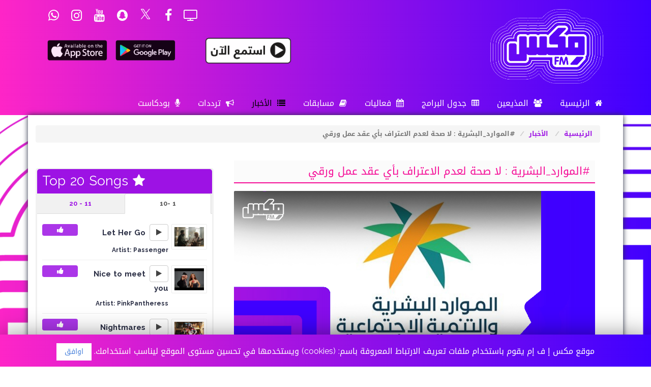

--- FILE ---
content_type: text/html; charset=UTF-8
request_url: https://mixfm-sa.com/news/1090/almoard-albshry-la-sh-laadm-alaaatraf-bay-aakd-aaml-orky
body_size: 8150
content:
<!DOCTYPE html>
<html lang="ar" style="width: 100%;">
<head>
    <!-- Google Tag Manager -->
<script>(function(w,d,s,l,i){w[l]=w[l]||[];w[l].push({'gtm.start':
new Date().getTime(),event:'gtm.js'});var f=d.getElementsByTagName(s)[0],
j=d.createElement(s),dl=l!='dataLayer'?'&l='+l:'';j.async=true;j.src=
'https://www.googletagmanager.com/gtm.js?id='+i+dl;f.parentNode.insertBefore(j,f);
})(window,document,'script','dataLayer','GTM-WNW8DQ5');</script>
<!-- End Google Tag Manager -->

    <meta http-equiv="Content-Type" content="text/html; charset=UTF-8">
    <meta name="viewport" content="width=device-width, initial-scale=1, user-scalable=no">
    <meta name="viewport" content="width=device-width, initial-scale=1">
    <meta name="csrf-token" content="PHJuyLwvSvbRlhZRE73rJQKFFmvQXCoZ4vutJrV3">
    <meta name="yandex-verification" content="d93cb9344299df51" />
    <meta name="author" content="mixfmksa">
    <link rel="shortcut icon" href="https://mixfm-sa.com/favicon.png" title="Favicon" />
    <title>
        #الموارد_البشرية : لا صحة لعدم الاعتراف بأي عقد عمل ورقي - مكس إف إم الإذاعة الأولى لأحدث الأغاني في السعودية
    </title>
            <meta name="description" content="مكس إف إم الإذاعة الأولى لأحدث الأغاني في السعودية."/>
                <meta name="keywords" content="mixfmradio، مكس إ ف إم، إذاعة،  إ ف إم، شبابية سعودية، mix fm, mixfmksa, كلها_في_المكس,  عبدالله الفريدي, مكس_FM, مكس, أميرة العباس,  نواف الظفيري, وفاء باوزير, رندا تركستاني, ￼DJ Zak, علاء المنصري, ياسر السقاف">
    
    <link rel="stylesheet" href="https://mixfm-sa.com/assets/css/main.css?v=4.0" type="text/css" />
    
    <link rel="stylesheet" href="https://mixfm-sa.com/assets/css/style-new-pink-blue.css?v=4.0" type="text/css" />
    
    
    
    
    <script>
        var base_url = "https://mixfm-sa.com";
        var loading = '<div><img src="'+base_url+'/assets/images/loading_image.gif" width="100"></div>';
    </script>
    <script>
        var _gaq = _gaq || [];
        _gaq.push(['_setAccount', 'UA-41135995-1']);
        _gaq.push(['_trackPageview']);

        (function() {
        var ga = document.createElement('script'); ga.type = 'text/javascript'; ga.async = true;
        ga.src = ('https:' == document.location.protocol ? 'https://ssl' : 'http://www') + '.google-analytics.com/ga.js';
        var s = document.getElementsByTagName('script')[0]; s.parentNode.insertBefore(ga, s);
        })();
    </script>
    <script>
        (function(d, s, id) {
            var js, fjs = d.getElementsByTagName(s)[0];
            if (d.getElementById(id)) return;
            js = d.createElement(s); js.id = id;
            js.src = "https://connect.facebook.net/en_US/sdk.js#xfbml=1&version=v3.0";
            fjs.parentNode.insertBefore(js, fjs);
        }(document, 'script', 'facebook-jssdk'));
    </script>
    
        
     
<meta property="og:url" content="https://mixfm-sa.com/news/1090/almoard-albshry-la-sh-laadm-alaaatraf-bay-aakd-aaml-orky" />
<meta property="og:type" content="website" />
<meta property="og:title" content="#الموارد_البشرية : لا صحة لعدم الاعتراف بأي عقد عمل ورقي" />
<meta property="og:description" content="أكدت وزارة الموارد البشرية والتنمية الاجتماعية، عدم صحة ما تم تداوله في بعض وسائل الإعلام المحلية بأن الوزارة لن تعترف بأي عقد عمل ورقي، ابتداء من 1 يناير 2022، وأن غير المسجل أو الموثق لا يعتد به في المحاكم العمالية. وقال المتحدث باسم وزارة الموارد البشرية والتنمية الاجتماعية سعد آل حماد عبر «تويتر»: «نوضح أنه لا صحة لذلك، حيث إن برنامج توثيق العقود مبادرة لرفع حماية الحقوق العمالية وفق الآلية التي أعلنتها الوزارة من خلال قنواتها الرسمية».‎ وأضاف: «كما ندعو الجميع إلى الحرص على تحري الدقة في نقل المعلومات والحصول عليها من المصادر الرسمية»." />
<meta property="og:image" content="http://app.mixfm-sa.com/storage/news/k4g3OvWMb4Azi5HMRHkWUJTTon4IV8R5u3HMotj9.jpeg" />
</head>
<body dir="rtl">
    <!-- Google Tag Manager (noscript) -->
<noscript><iframe src="https://www.googletagmanager.com/ns.html?id=GTM-WNW8DQ5"
height="0" width="0" style="display:none;visibility:hidden"></iframe></noscript>
<!-- End Google Tag Manager (noscript) -->

    <div id="fb-root"></div>
    
    <header class="top-area" id="home-new">
    <!-- Header Top Area Start -->
    <div class="header-top-area  header-with-no-bg ">
        <!-- Mainmenu Area Start -->
        <div class="top-menu-area">
            <div class="container">
                <div class="logo bounceInRight animated col-lg-4">
                    <a href="https://mixfm-sa.com/home">
                        <img src="https://mixfm-sa.com/uploads/logo/mixfm-logo-vibes.png?v=2" width="270" alt="MIX FM KSA">
                    </a>
                </div>
                
                                                <div class="social-link pulse animated  col-lg-8">
                                            <a href="https://mixfm-sa.com/live" class="live">
                            <i class="fa fa-television" aria-hidden="true"></i>
                        </a>
                                                            <a href="https://www.facebook.com/MixFMSaudiArabia" target="_blank" class="mixfmksa-link"><i class="fa fa-facebook fa-white"></i></a>
                                                            <a href="https://twitter.com/mixfmradio" target="_blank" class="mixfmksa-link">
                        <img src="https://mixfm-sa.com/uploads/logo/x-logo.png?v=2" width="20" alt="MIX FM KSA">
                    </a>
                                                            <a href="https://www.snapchat.com/add/mixfmradio" target="_blank" class="mixfmksa-link"><i class="fa fa-snapchat fa-white"></i></a>
                                                            <a href="https://www.youtube.com/c/MIXFMRADIOKSA" target="_blank" class="mixfmksa-link"><i class="fa fa-youtube"></i></a>
                                                            <a href="https://www.instagram.com/mixfmradio" target="_blank" class="mixfmksa-link"><i class="fa fa-instagram"></i></a>
                                        <a href="https://goo.gl/r2SgE8" target="_blank" class="mixfmksa-link"><i class="fa fa-whatsapp"></i></a>

                    <div class="app-downloads">
                        <button class="bounceInDown animated listen" id="play-button-main"></button>
                        <a href="https://play.google.com/store/apps/details?id=com.mixfm.application" target="_blank">
                            <img src="https://mixfm-sa.com/assets/images/android.png" width="200" alt="Mixfm KSA Application">
                        </a>
                        <!-- <a href="https://play.google.com/store/apps/details?id=com.CETH.mixfm" target="_blank">
                            <img src="https://mixfm-sa.com/assets/images/android.png" width="200" alt="Mixfm KSA Application">
                        </a> -->
                        <a href="https://itunes.apple.com/us/app/radio-mixfm/id1353823332" target="_blank">
                            <img src="https://mixfm-sa.com/assets/images/apple.png" width="200" alt="Mixfm KSA Application">
                        </a>
                    </div>
                    
                </div>
                                

                
            </div>
        </div>
    </div>
    
    
    <!-- MENU -->
    <div class="mainmenu-area">
        <div class="container">
            <button class="navbar-toggler" type="button" data-toggle="collapse" data-target="#main-menu">
                <span class="navbar-toggler-icon fa fa-align-justify"></span>
            </button>
            <div class="stick-logo"> 
                <a href="https://mixfm-sa.com/home">
                    <img src="https://mixfm-sa.com/uploads/logo/mixfm-logo-vibes.png?v=3" width="100" alt="MIX FM KSA">
                </a>
            </div>
            <div class="menu fadeInDown animated" id="main-menu">
                <ul>
                                        <li >
                        <a href="https://mixfm-sa.com/home" class="mixfmksa-link"> <i class="fa fa-home"></i> الرئيسية</a>
                    </li>
                    <li >
                        <a href="https://mixfm-sa.com/presenters" class="mixfmksa-link"> <i class="fa fa-users"></i> المذيعين </a>
                    </li>
                                        <li >
                        <a href="https://mixfm-sa.com/schedule" class="mixfmksa-link"> <i class="fa fa-table"></i> جدول البرامج</a>
                    </li>
                    <li >
                            <a href="https://mixfm-sa.com/events" class="mixfmksa-link"> <i class="fa fa-calendar"></i> فعاليات</a>
                        </li>
                        <li >
                            <a href="https://mixfm-sa.com/competitions" class="mixfmksa-link"> <i class="fa fa-book"></i> مسابقات</a>
                        </li>
                    <li class="active" >
                        <a href="https://mixfm-sa.com/news" class="mixfmksa-link"> <i class="fa fa-list"></i> الأخبار</a>
                    </li>
                    <li >
                        <a href="https://mixfm-sa.com/frequency" class="mixfmksa-link"> <i class="fa fa-bullhorn"></i> ترددات</a>
                    </li>
                    <li >
                        <a href="https://mixfm-sa.com/stream/podcast" class="mixfmksa-link"> <i class="fa fa-microphone"></i> بودكاست</a>
                    </li>
                </ul>
            </div>
        </div>
    </div>
    
<!-- Header Top Area End -->
</header>    
        
    <div id="sticky-helper"></div>
    <div id="home-page-helper"></div>
    
    <div class="main-body">
        
        <div class="container">
            </div>
        <div class="mainbody container">
             
<section class="container">
    <div class="col-xs-12">
        <nav aria-label="breadcrumb">
            <ol class="breadcrumb">
                <li class="breadcrumb-item">
                    <a href="https://mixfm-sa.com/home">الرئيسية</a>
                </li>
                <li class="breadcrumb-item">
                    <a href="https://mixfm-sa.com/news">الأخبار</a>
                </li>
                <li class="breadcrumb-item active" aria-current="page">#الموارد_البشرية : لا صحة لعدم الاعتراف بأي عقد عمل ورقي</li>
            </ol>
        </nav>
    </div>

    <div class="col-xs-4">
    		<div class="spacer"></div>
<div class="col-xs-12 topweek">
    <div class="heading">
        <h2 class="heading-title2" dir="ltr">Top 20 Songs <i class="fa fa-star"></i></h2>
    </div>
    <ul class="nav nav-tabs" role="tablist">
        <li role="presentation" class="active">
            <a href="#top-ten-tab" aria-controls="top-ten-tab" role="tab" data-toggle="tab">1 -10</a>
        </li>
        <li role="presentation">
            <a href="#top-ten-second-tab" aria-controls="top-ten-second-tab" role="tab" data-toggle="tab">11 - 20</a>
        </li>
    </ul>
    <div class="tab-content">
        <div role="tabpanel" class="tab-pane active" id="top-ten-tab">
            <div class="topweekbody">
    <ul class="list-unstyled">
                <li class="full-width">
                        <div class="top-ten-image-list">
                <img width="70" class="top-ten-image slider-image" data-src="http://app.mixfm-sa.com/storage/music/UlDiBPfmlvbiK9YmjxIfqFNZ8Y7xCfTx2IyJ2Rz5.jpg" alt="Let Her Go" src="https://mixfm-sa.com/assets/images/loading.gif">
            </div>
            <div class="top-ten-title">
                <a data-id="244" data-music="storage/music/XU9OkXIS1XExW0Pxy0aTjhljHnw4PLBxLSh2Mg4o.mp3" class="btn btn-default top-ten-music-item mixfmksa-link">
                    <i class="top-list-i fa fa-play"></i> 
                </a>
                <span class="song-title">Let Her Go</span>
                <span class="song-artist">Artist: Passenger</span>
            </div>
            <div class="top-ten-like">
                <a data-id="244" href="javascript:void(0)" class="btn btn-like mixfmksa-link "> 
                    <i class="fa fa-thumbs-up"></i> 
                </a>
                
            </div>



            <div class="hidden play-progress play-progress-244">
                <div class="progress">
                    <div class="progress-bar play-progress-w"></div>
                </div>
            </div>
        </li>
                <li class="full-width">
                        <div class="top-ten-image-list">
                <img width="70" class="top-ten-image slider-image" data-src="http://app.mixfm-sa.com/storage/music/i8gcat8jAdIKQpHOJberZXV7WBqLyuskBj30GS3M.jpg" alt="Nice to meet you" src="https://mixfm-sa.com/assets/images/loading.gif">
            </div>
            <div class="top-ten-title">
                <a data-id="243" data-music="storage/music/Hsk7ri05QS6E3CKJdTFMebQHPVb6D0SSMvIoVUQE.mp3" class="btn btn-default top-ten-music-item mixfmksa-link">
                    <i class="top-list-i fa fa-play"></i> 
                </a>
                <span class="song-title">Nice to meet you</span>
                <span class="song-artist">Artist: PinkPantheress</span>
            </div>
            <div class="top-ten-like">
                <a data-id="243" href="javascript:void(0)" class="btn btn-like mixfmksa-link "> 
                    <i class="fa fa-thumbs-up"></i> 
                </a>
                
            </div>



            <div class="hidden play-progress play-progress-243">
                <div class="progress">
                    <div class="progress-bar play-progress-w"></div>
                </div>
            </div>
        </li>
                <li class="full-width">
                        <div class="top-ten-image-list">
                <img width="70" class="top-ten-image slider-image" data-src="http://app.mixfm-sa.com/storage/music/XG8UOS0ELOTgu0RptTaUeuIuSMe2gtIV5IMDnTmc.jpg" alt="Nightmares" src="https://mixfm-sa.com/assets/images/loading.gif">
            </div>
            <div class="top-ten-title">
                <a data-id="242" data-music="storage/music/kE8aff2h80vyMgmHGd5LO6nyaI8h5exyhBnWiwQA.mp3" class="btn btn-default top-ten-music-item mixfmksa-link">
                    <i class="top-list-i fa fa-play"></i> 
                </a>
                <span class="song-title">Nightmares</span>
                <span class="song-artist">Artist: Chris Brown ft Byron Messia</span>
            </div>
            <div class="top-ten-like">
                <a data-id="242" href="javascript:void(0)" class="btn btn-like mixfmksa-link "> 
                    <i class="fa fa-thumbs-up"></i> 
                </a>
                
            </div>



            <div class="hidden play-progress play-progress-242">
                <div class="progress">
                    <div class="progress-bar play-progress-w"></div>
                </div>
            </div>
        </li>
                <li class="full-width">
                        <div class="top-ten-image-list">
                <img width="70" class="top-ten-image slider-image" data-src="http://app.mixfm-sa.com/storage/music/5RVtsgYCPKufzQoJREX6q7MFoWjc7kRqBlw6c52f.jpg" alt="You &amp; Me" src="https://mixfm-sa.com/assets/images/loading.gif">
            </div>
            <div class="top-ten-title">
                <a data-id="241" data-music="storage/music/aLeqvgn0R6Q45dCTlNYcLa7v3gBGJx79OmNs03oi.mp3" class="btn btn-default top-ten-music-item mixfmksa-link">
                    <i class="top-list-i fa fa-play"></i> 
                </a>
                <span class="song-title">You &amp; Me</span>
                <span class="song-artist">Artist: JENNIE</span>
            </div>
            <div class="top-ten-like">
                <a data-id="241" href="javascript:void(0)" class="btn btn-like mixfmksa-link "> 
                    <i class="fa fa-thumbs-up"></i> 
                </a>
                
            </div>



            <div class="hidden play-progress play-progress-241">
                <div class="progress">
                    <div class="progress-bar play-progress-w"></div>
                </div>
            </div>
        </li>
                <li class="full-width">
                        <div class="top-ten-image-list">
                <img width="70" class="top-ten-image slider-image" data-src="http://app.mixfm-sa.com/storage/music/aRPIY2JqYvALI7dFPCQFsZviarNgl2ABFHUnnLdZ.jpg" alt="Bleeding" src="https://mixfm-sa.com/assets/images/loading.gif">
            </div>
            <div class="top-ten-title">
                <a data-id="240" data-music="storage/music/zMXmGuqBqiuRNZluPR0MQpHdICLGIn2GYUn0bgZL.mp3" class="btn btn-default top-ten-music-item mixfmksa-link">
                    <i class="top-list-i fa fa-play"></i> 
                </a>
                <span class="song-title">Bleeding</span>
                <span class="song-artist">Artist: Talking Toys</span>
            </div>
            <div class="top-ten-like">
                <a data-id="240" href="javascript:void(0)" class="btn btn-like mixfmksa-link "> 
                    <i class="fa fa-thumbs-up"></i> 
                </a>
                
            </div>



            <div class="hidden play-progress play-progress-240">
                <div class="progress">
                    <div class="progress-bar play-progress-w"></div>
                </div>
            </div>
        </li>
                <li class="full-width">
                        <div class="top-ten-image-list">
                <img width="70" class="top-ten-image slider-image" data-src="http://app.mixfm-sa.com/storage/music/NvlCp4OEteKibcglcbw10jctvJ7qR2X1jwJ5125b.jpg" alt="Strangers" src="https://mixfm-sa.com/assets/images/loading.gif">
            </div>
            <div class="top-ten-title">
                <a data-id="239" data-music="storage/music/oyvl7MVEkXYWshBaixI9QBqIiqMz0oXkTPDkVnfz.mp3" class="btn btn-default top-ten-music-item mixfmksa-link">
                    <i class="top-list-i fa fa-play"></i> 
                </a>
                <span class="song-title">Strangers</span>
                <span class="song-artist">Artist: Kenya Grace</span>
            </div>
            <div class="top-ten-like">
                <a data-id="239" href="javascript:void(0)" class="btn btn-like mixfmksa-link "> 
                    <i class="fa fa-thumbs-up"></i> 
                </a>
                
            </div>



            <div class="hidden play-progress play-progress-239">
                <div class="progress">
                    <div class="progress-bar play-progress-w"></div>
                </div>
            </div>
        </li>
                <li class="full-width">
                        <div class="top-ten-image-list">
                <img width="70" class="top-ten-image slider-image" data-src="http://app.mixfm-sa.com/storage/music/cOfJT1vT6wwi4xBzoMt09lfRRVikP1SL9ulGGn2T.jpg" alt="Lovin On Me" src="https://mixfm-sa.com/assets/images/loading.gif">
            </div>
            <div class="top-ten-title">
                <a data-id="238" data-music="storage/music/jxkKmCNtHzw7ao8e3pmSqXl6RCKrxBOEHb7M8mdP.mp3" class="btn btn-default top-ten-music-item mixfmksa-link">
                    <i class="top-list-i fa fa-play"></i> 
                </a>
                <span class="song-title">Lovin On Me</span>
                <span class="song-artist">Artist: Jack Harlow</span>
            </div>
            <div class="top-ten-like">
                <a data-id="238" href="javascript:void(0)" class="btn btn-like mixfmksa-link "> 
                    <i class="fa fa-thumbs-up"></i> 
                </a>
                
            </div>



            <div class="hidden play-progress play-progress-238">
                <div class="progress">
                    <div class="progress-bar play-progress-w"></div>
                </div>
            </div>
        </li>
                <li class="full-width">
                        <div class="top-ten-image-list">
                <img width="70" class="top-ten-image slider-image" data-src="http://app.mixfm-sa.com/storage/music/TJX8ECGXX2iijySdyEwi5whZJ2LTp4ToxIjuKHeM.jpg" alt="Houdini" src="https://mixfm-sa.com/assets/images/loading.gif">
            </div>
            <div class="top-ten-title">
                <a data-id="237" data-music="storage/music/YtFBMDt8NaNFrTvByVtPrH7djN4gsNcB6m8R6bag.mp3" class="btn btn-default top-ten-music-item mixfmksa-link">
                    <i class="top-list-i fa fa-play"></i> 
                </a>
                <span class="song-title">Houdini</span>
                <span class="song-artist">Artist: Dua Lipa</span>
            </div>
            <div class="top-ten-like">
                <a data-id="237" href="javascript:void(0)" class="btn btn-like mixfmksa-link "> 
                    <i class="fa fa-thumbs-up"></i> 
                </a>
                
            </div>



            <div class="hidden play-progress play-progress-237">
                <div class="progress">
                    <div class="progress-bar play-progress-w"></div>
                </div>
            </div>
        </li>
                <li class="full-width">
                        <div class="top-ten-image-list">
                <img width="70" class="top-ten-image slider-image" data-src="http://app.mixfm-sa.com/storage/music/p7NivLF6cijoaMDzPp90Mrj85I73YCoPrT3XHgzi.jpg" alt="Standing Next to You" src="https://mixfm-sa.com/assets/images/loading.gif">
            </div>
            <div class="top-ten-title">
                <a data-id="236" data-music="storage/music/YAL5Dh08DlpB0czkhR362V4axXXsNzItOdwcCFz2.mp3" class="btn btn-default top-ten-music-item mixfmksa-link">
                    <i class="top-list-i fa fa-play"></i> 
                </a>
                <span class="song-title">Standing Next to You</span>
                <span class="song-artist">Artist: Jung Kook</span>
            </div>
            <div class="top-ten-like">
                <a data-id="236" href="javascript:void(0)" class="btn btn-like mixfmksa-link "> 
                    <i class="fa fa-thumbs-up"></i> 
                </a>
                
            </div>



            <div class="hidden play-progress play-progress-236">
                <div class="progress">
                    <div class="progress-bar play-progress-w"></div>
                </div>
            </div>
        </li>
                <li class="full-width">
                        <div class="top-ten-image-list">
                <img width="70" class="top-ten-image slider-image" data-src="http://app.mixfm-sa.com/storage/music/idTkBOvv5RlS1Tv1esuPr2uJnKRjlc96MIH4zdCl.jpg" alt="greedy" src="https://mixfm-sa.com/assets/images/loading.gif">
            </div>
            <div class="top-ten-title">
                <a data-id="235" data-music="storage/music/YfYHCAR9DkgwcSpemV59uZ1Ohy1rpbWeq9xsYG7n.mp3" class="btn btn-default top-ten-music-item mixfmksa-link">
                    <i class="top-list-i fa fa-play"></i> 
                </a>
                <span class="song-title">greedy</span>
                <span class="song-artist">Artist: Tate McRae</span>
            </div>
            <div class="top-ten-like">
                <a data-id="235" href="javascript:void(0)" class="btn btn-like mixfmksa-link "> 
                    <i class="fa fa-thumbs-up"></i> 
                </a>
                
            </div>



            <div class="hidden play-progress play-progress-235">
                <div class="progress">
                    <div class="progress-bar play-progress-w"></div>
                </div>
            </div>
        </li>
            </ul>
</div>        </div>
        <div role="tabpanel" class="tab-pane" id="top-ten-second-tab">
                        <div class="topweekbody">
    <ul class="list-unstyled">
                <li class="full-width">
                        <div class="top-ten-image-list">
                <img width="70" class="top-ten-image slider-image" data-src="http://app.mixfm-sa.com/storage/music/gR9sfIM5DAsxd6mfBsd3JBsP9Xx4Mp2TnTqcuS2e.webp" alt="Wgf Lahftek" src="https://mixfm-sa.com/assets/images/loading.gif">
            </div>
            <div class="top-ten-title">
                <a data-id="234" data-music="storage/music/jsMRxVFoRxrWMG1RidaHI5dp7aOG1AJV7KlOhiq4.mp3" class="btn btn-default top-ten-music-item mixfmksa-link">
                    <i class="top-list-i fa fa-play"></i> 
                </a>
                <span class="song-title">Wgf Lahftek</span>
                <span class="song-artist">Artist: sultan Al-Murshed &amp; Methan</span>
            </div>
            <div class="top-ten-like">
                <a data-id="234" href="javascript:void(0)" class="btn btn-like mixfmksa-link "> 
                    <i class="fa fa-thumbs-up"></i> 
                </a>
                
            </div>



            <div class="hidden play-progress play-progress-234">
                <div class="progress">
                    <div class="progress-bar play-progress-w"></div>
                </div>
            </div>
        </li>
                <li class="full-width">
                        <div class="top-ten-image-list">
                <img width="70" class="top-ten-image slider-image" data-src="http://app.mixfm-sa.com/storage/music/pjqzua1AG334cLvPE1nzBO09xKusNNqXolXDHcOu.jpg" alt="Kda Kda Bayz" src="https://mixfm-sa.com/assets/images/loading.gif">
            </div>
            <div class="top-ten-title">
                <a data-id="233" data-music="storage/music/XqVtCHpoMCWbkV3Sa5g5RFmz2ONot6fpEwQuSt5A.mp3" class="btn btn-default top-ten-music-item mixfmksa-link">
                    <i class="top-list-i fa fa-play"></i> 
                </a>
                <span class="song-title">Kda Kda Bayz</span>
                <span class="song-artist">Artist: Mahmoud El Esseily</span>
            </div>
            <div class="top-ten-like">
                <a data-id="233" href="javascript:void(0)" class="btn btn-like mixfmksa-link "> 
                    <i class="fa fa-thumbs-up"></i> 
                </a>
                
            </div>



            <div class="hidden play-progress play-progress-233">
                <div class="progress">
                    <div class="progress-bar play-progress-w"></div>
                </div>
            </div>
        </li>
                <li class="full-width">
                        <div class="top-ten-image-list">
                <img width="70" class="top-ten-image slider-image" data-src="http://app.mixfm-sa.com/storage/music/REXKJzccL7KKlNKlWh327rF0hftwe9J1g5Y1iRzx.jpg" alt="لا تعليق" src="https://mixfm-sa.com/assets/images/loading.gif">
            </div>
            <div class="top-ten-title">
                <a data-id="232" data-music="storage/music/w1pf5l1gPojJufyWFhT8Nfp0OCKSapmoTI4cANWp.mp3" class="btn btn-default top-ten-music-item mixfmksa-link">
                    <i class="top-list-i fa fa-play"></i> 
                </a>
                <span class="song-title">لا تعليق</span>
                <span class="song-artist">Artist: نبيل</span>
            </div>
            <div class="top-ten-like">
                <a data-id="232" href="javascript:void(0)" class="btn btn-like mixfmksa-link "> 
                    <i class="fa fa-thumbs-up"></i> 
                </a>
                
            </div>



            <div class="hidden play-progress play-progress-232">
                <div class="progress">
                    <div class="progress-bar play-progress-w"></div>
                </div>
            </div>
        </li>
                <li class="full-width">
                        <div class="top-ten-image-list">
                <img width="70" class="top-ten-image slider-image" data-src="http://app.mixfm-sa.com/storage/music/Re2N7W419eIfM18xv210V6QrqsM1cX0HkAYMtHwA.jpg" alt="برى جرحك" src="https://mixfm-sa.com/assets/images/loading.gif">
            </div>
            <div class="top-ten-title">
                <a data-id="231" data-music="storage/music/n9yxjFkZfkLUcOHnbEJCkALALMCwVm8KfiZlfKBx.mp3" class="btn btn-default top-ten-music-item mixfmksa-link">
                    <i class="top-list-i fa fa-play"></i> 
                </a>
                <span class="song-title">برى جرحك</span>
                <span class="song-artist">Artist: عبدالعزيز المعنّى</span>
            </div>
            <div class="top-ten-like">
                <a data-id="231" href="javascript:void(0)" class="btn btn-like mixfmksa-link "> 
                    <i class="fa fa-thumbs-up"></i> 
                </a>
                
            </div>



            <div class="hidden play-progress play-progress-231">
                <div class="progress">
                    <div class="progress-bar play-progress-w"></div>
                </div>
            </div>
        </li>
                <li class="full-width">
                        <div class="top-ten-image-list">
                <img width="70" class="top-ten-image slider-image" data-src="http://app.mixfm-sa.com/storage/music/INmbpxb6oGvNyYGuRzDxLARTswu7zSj44Sor0yRU.jpg" alt="كاره نفسي" src="https://mixfm-sa.com/assets/images/loading.gif">
            </div>
            <div class="top-ten-title">
                <a data-id="230" data-music="storage/music/vX2fuoIs6rzQBbLZLGSpsl5apLOPC10TzRt4sqat.mp3" class="btn btn-default top-ten-music-item mixfmksa-link">
                    <i class="top-list-i fa fa-play"></i> 
                </a>
                <span class="song-title">كاره نفسي</span>
                <span class="song-artist">Artist: عايض</span>
            </div>
            <div class="top-ten-like">
                <a data-id="230" href="javascript:void(0)" class="btn btn-like mixfmksa-link "> 
                    <i class="fa fa-thumbs-up"></i> 
                </a>
                
            </div>



            <div class="hidden play-progress play-progress-230">
                <div class="progress">
                    <div class="progress-bar play-progress-w"></div>
                </div>
            </div>
        </li>
                <li class="full-width">
                        <div class="top-ten-image-list">
                <img width="70" class="top-ten-image slider-image" data-src="http://app.mixfm-sa.com/storage/music/WZE8iwILGzMUdydJMjFHaLRjY0kbSIPyYJ1cCVGO.jpg" alt="آسف" src="https://mixfm-sa.com/assets/images/loading.gif">
            </div>
            <div class="top-ten-title">
                <a data-id="229" data-music="storage/music/UHVGtlxBzL5XZESdmUWB7eP4NOM6ffEpgAeZN5Cl.mp3" class="btn btn-default top-ten-music-item mixfmksa-link">
                    <i class="top-list-i fa fa-play"></i> 
                </a>
                <span class="song-title">آسف</span>
                <span class="song-artist">Artist: نوال الكويتية</span>
            </div>
            <div class="top-ten-like">
                <a data-id="229" href="javascript:void(0)" class="btn btn-like mixfmksa-link "> 
                    <i class="fa fa-thumbs-up"></i> 
                </a>
                
            </div>



            <div class="hidden play-progress play-progress-229">
                <div class="progress">
                    <div class="progress-bar play-progress-w"></div>
                </div>
            </div>
        </li>
                <li class="full-width">
                        <div class="top-ten-image-list">
                <img width="70" class="top-ten-image slider-image" data-src="http://app.mixfm-sa.com/storage/music/dfYK5ySyRHwIvVqgn9GyU5Wa3Rxhw5TDNP0RGsuY.jpg" alt="حلو هالشعور" src="https://mixfm-sa.com/assets/images/loading.gif">
            </div>
            <div class="top-ten-title">
                <a data-id="228" data-music="storage/music/b0YYkmEZtekP6tJ5qqOd6fuJ3aCx8O08SD1I9bRK.mp3" class="btn btn-default top-ten-music-item mixfmksa-link">
                    <i class="top-list-i fa fa-play"></i> 
                </a>
                <span class="song-title">حلو هالشعور</span>
                <span class="song-artist">Artist: رحمة رياض</span>
            </div>
            <div class="top-ten-like">
                <a data-id="228" href="javascript:void(0)" class="btn btn-like mixfmksa-link "> 
                    <i class="fa fa-thumbs-up"></i> 
                </a>
                
            </div>



            <div class="hidden play-progress play-progress-228">
                <div class="progress">
                    <div class="progress-bar play-progress-w"></div>
                </div>
            </div>
        </li>
                <li class="full-width">
                        <div class="top-ten-image-list">
                <img width="70" class="top-ten-image slider-image" data-src="http://app.mixfm-sa.com/storage/music/ajSmsbVzIQlXAZTGbushkabBmxl1PsezWNRxArRf.jpg" alt="خيول الذكريات" src="https://mixfm-sa.com/assets/images/loading.gif">
            </div>
            <div class="top-ten-title">
                <a data-id="227" data-music="storage/music/FvniJ9JXDznWV6j5TuzC8JpMu67dq46aWguOM109.mp3" class="btn btn-default top-ten-music-item mixfmksa-link">
                    <i class="top-list-i fa fa-play"></i> 
                </a>
                <span class="song-title">خيول الذكريات</span>
                <span class="song-artist">Artist: راشد الماجد</span>
            </div>
            <div class="top-ten-like">
                <a data-id="227" href="javascript:void(0)" class="btn btn-like mixfmksa-link "> 
                    <i class="fa fa-thumbs-up"></i> 
                </a>
                
            </div>



            <div class="hidden play-progress play-progress-227">
                <div class="progress">
                    <div class="progress-bar play-progress-w"></div>
                </div>
            </div>
        </li>
                <li class="full-width">
                        <div class="top-ten-image-list">
                <img width="70" class="top-ten-image slider-image" data-src="http://app.mixfm-sa.com/storage/music/c7pXOoiOOrWLXAFQqDf0C9UJJUlVUFawnYLyvtjn.png" alt="فوووق" src="https://mixfm-sa.com/assets/images/loading.gif">
            </div>
            <div class="top-ten-title">
                <a data-id="226" data-music="storage/music/8yzCqOAeIIfFFmhfGbvjiT2FY4rWHQJAKj7den5v.mp3" class="btn btn-default top-ten-music-item mixfmksa-link">
                    <i class="top-list-i fa fa-play"></i> 
                </a>
                <span class="song-title">فوووق</span>
                <span class="song-artist">Artist: أصالة</span>
            </div>
            <div class="top-ten-like">
                <a data-id="226" href="javascript:void(0)" class="btn btn-like mixfmksa-link "> 
                    <i class="fa fa-thumbs-up"></i> 
                </a>
                
            </div>



            <div class="hidden play-progress play-progress-226">
                <div class="progress">
                    <div class="progress-bar play-progress-w"></div>
                </div>
            </div>
        </li>
                <li class="full-width">
                        <div class="top-ten-image-list">
                <img width="70" class="top-ten-image slider-image" data-src="http://app.mixfm-sa.com/storage/music/hgmDDT9v3FM8IvxsNvwE1WFJjcRnvR94eInJ9k39.jpg" alt="جيت قبلك" src="https://mixfm-sa.com/assets/images/loading.gif">
            </div>
            <div class="top-ten-title">
                <a data-id="225" data-music="storage/music/JEMOoMVbf103SOFYkAsGQFpredmJLTflvjSX5q2x.mp3" class="btn btn-default top-ten-music-item mixfmksa-link">
                    <i class="top-list-i fa fa-play"></i> 
                </a>
                <span class="song-title">جيت قبلك</span>
                <span class="song-artist">Artist: عبدالمجيد عبدالله</span>
            </div>
            <div class="top-ten-like">
                <a data-id="225" href="javascript:void(0)" class="btn btn-like mixfmksa-link "> 
                    <i class="fa fa-thumbs-up"></i> 
                </a>
                
            </div>



            <div class="hidden play-progress play-progress-225">
                <div class="progress">
                    <div class="progress-bar play-progress-w"></div>
                </div>
            </div>
        </li>
            </ul>
</div>        </div>
    </div>

    
</div><div class="spacer"></div>
    </div>
    <div class="col-xs-8">
        <div class="fix">
    		<div class="news-list">
    			<h2 class="heading-title-news">#الموارد_البشرية : لا صحة لعدم الاعتراف بأي عقد عمل ورقي</h2>
    			<div class="desc">
    						        			        		<img width="100%" class="slider-image" data-src="http://app.mixfm-sa.com/storage/news/k4g3OvWMb4Azi5HMRHkWUJTTon4IV8R5u3HMotj9.jpeg" alt="#الموارد_البشرية : لا صحة لعدم الاعتراف بأي عقد عمل ورقي" src="https://mixfm-sa.com/assets/images/loading.gif">
	        		    			</div>
    			<div class="spacer"></div>
    			<div class="desc">
    				<p>أكدت وزارة الموارد البشرية والتنمية الاجتماعية، عدم صحة ما تم تداوله في بعض وسائل الإعلام المحلية بأن الوزارة لن تعترف بأي عقد عمل ورقي، ابتداء من 1 يناير 2022، وأن غير المسجل أو الموثق لا يعتد به في المحاكم العمالية. وقال المتحدث باسم وزارة الموارد البشرية والتنمية الاجتماعية سعد آل حماد عبر «تويتر»: «نوضح أنه لا صحة لذلك، حيث إن برنامج توثيق العقود مبادرة لرفع حماية الحقوق العمالية وفق الآلية التي أعلنتها الوزارة من خلال قنواتها الرسمية».‎ وأضاف: «كما ندعو الجميع إلى الحرص على تحري الدقة في نقل المعلومات والحصول عليها من المصادر الرسمية».</p>
    			</div>
    			<div class="fix">
    				        			
        		</div>
    		</div>
    	</div>
    </div>
</section>
        </div>
        
            
    </div>
    <footer class="footer-area section-padding">
        <div class="overflow">
    <div class="overflow">
        <div class="container" style="overflow: hidden;">
            <div class="col-xs-12">
                <div class="col-md-3 col-one-by-two">
                    <a href="https://play.google.com/store/apps/details?id=com.mixfm.application" target="_blank">
                        <img src="https://mixfm-sa.com/assets/images/android.png" width="200" alt="Mixfm KSA Application">
                    </a>
                    <!-- <a href="https://play.google.com/store/apps/details?id=com.CETH.mixfm" target="_blank">
                        <img src="https://mixfm-sa.com/assets/images/android.png" width="200" alt="Mixfm KSA Application">
                    </a> -->
                    <a href="https://itunes.apple.com/us/app/radio-mixfm/id1353823332" target="_blank">
                        <img src="https://mixfm-sa.com/assets/images/apple.png" width="200" alt="Mixfm KSA Application">
                    </a>
                </div>
                <div class="col-md-3 col-one-by-two">
                    <ul class="list-unstyled">
                        <li>
                            <a href="https://mixfm-sa.com/news" class="mixfmksa-link">الأخبار</a>
                        </li>
                        <li>
                            <a href="https://mixfm-sa.com/contact-us" class="mixfmksa-link">اتصل بنا</a>
                        </li>
                        <li>
                            <a href="https://mixfm-sa.com/advertise" class="mixfmksa-link">للإعلان</a>
                        </li>
                        <li>
                            <a href="https://mixfm-sa.com/advertise" class="mixfmksa-link">الصور</a>
                        </li>  
                        <li>
                            <a href="https://mixfm-sa.com/stream/podcast" class="mixfmksa-link">بودكاست</a>
                        </li>
                    </ul>
                </div>
                <div class="col-md-3 border-left col-one-by-two">
                    <ul class="list-unstyled">
                        <li>
                            <a href="https://mixfm-sa.com/presenters" class="mixfmksa-link">المذيعين</a>
                        </li>
                        <li>
                            <a href="https://mixfm-sa.com/shows" class="mixfmksa-link">البرامج</a>
                        </li>
                        
                        <li>
                            <a href="https://mixfm-sa.com/schedule" class="mixfmksa-link">جدول البرامج</a>
                        </li>
                        <li>
                            <a href="https://mixfm-sa.com/videos" class="mixfmksa-link">  فيديو</a>
                        </li>
                        <li>
                            <a href="https://mixfm-sa.com/frequency" class="mixfmksa-link">ترددات</a>
                        </li>
                    </ul>
                </div>
                
                <div class="col-md-3 border-left">
                    <a href="https://mixfm-sa.com">
                        <img src="https://mixfm-sa.com/uploads/logo/mixfm-logo-vibes.png?v=2" width="200" alt="MIX FM KSA">
                    </a>
                </div>
            </div>
        </div>
    </div>
    <div style="height: 30px;"></div>
    <div class="footer-top section-padding">
        <div class="container">
            <div class="row text-center">
                <div class="col-xs-12">
                    
                    <p class="copyright" dir="ltr">&copy; All Copyrights Reserved by  <a href="https://mixfm-sa.com">MIX FM KSA</a></p>


                </div>
            </div>
        </div>
    </div>
</div>    </footer>
    <a id="scrollUp" href="#top"><i class="fa fa-angle-up"></i></a>


    <!-- Footer Music Player Start -->
        <div id="main-jplayer-nav" class="footer-bottom black-bg">
            <div id="jquery_jplayer_1" class="jp-jplayer">
                <audio id="jp_audio_0" preload="metadata" src="https://s1.voscast.com:11377/live.mp3" title="MIX FM LIVE"></audio>
            </div>
            <div class="container">
                <div class="player-play-continer">
                    <button class="jp-play" tabindex="0">
                        <i id="player-play-control" class="fa fa-play"></i>
                    </button>
                </div>
                <div class="player-text-continer">
                    <!-- <h4> مكس إ ف إم - عيشها صح </h4>-->
                    <div class="ticker">
                                <div class="scrolling-text scroll-right">
                                    <h4> مكس إ ف إم  كافيين  وفاء باوزير <span id="currentsong"></span> </h4>
                                </div>
                            </div>
                </div>
                <div class="player-volume-continer">
                    <button class="jp-mute jplayer-volume" tabindex="0"><i class="fa fa-volume-up"></i></button>
                </div>
            </div>
            
        </div>

        <div id="top_ten_jplayer" class="jp-jplayer">
            <audio id="jp_audio_1" preload="metadata" src="https://s1.voscast.com:11377/live.mp3" title="MIX TOP SONGS"></audio>
        </div>
        <!-- Footer Music Player End -->
        <div id="cookie-law-info-bar">
            <span>
                موقع مكس إ ف إم يقوم باستخدام ملفات تعريف الارتباط المعروفة باسم: (cookies) ويستخدمها في تحسين مستوى الموقع ليناسب استخدامك.
                <a id="cookie_action_close_header" class="cookie_action_close_header">اوافق</a>
            </span>
        </div>


    <script src="https://mixfm-sa.com/assets/js/main.js?v=4.0"></script>
            <script src="https://mixfm-sa.com/assets/js/home-main.js?v=4.0"></script>
</body>
</html>

--- FILE ---
content_type: text/css
request_url: https://mixfm-sa.com/assets/css/style-new-pink-blue.css?v=4.0
body_size: 15206
content:
@import url('https://fonts.googleapis.com/css?family=Raleway:400,500,700,900|Titillium+Web:300,400,600,600i');
@import url('https://fonts.googleapis.com/earlyaccess/droidarabickufi');


@media (min-width: 1200px){
.col-lg-1, .col-lg-10, .col-lg-11, .col-lg-12, .col-lg-2, .col-lg-3, .col-lg-4, .col-lg-5, .col-lg-6, .col-lg-7, .col-lg-8, .col-lg-9{
    float: right;
}
}

* {
    margin: 0;
    padding: 0;
    -webkit-transition: 0.3s;
    transition: 0.3s
}

img {
    max-width: 100%;
    height: auto;
    border-radius: 2px;
}

h1,
h2,
h3,
h4,
h5,
h6 {
    margin: 0 0 15px;
    font-weight: 400;
    font-family: 'droid arabic kufi', 'Raleway', sans-serif;
}

html,
body {
    height: auto;
}

body {
    font-family: 'droid arabic kufi', 'Raleway', sans-serif;
    font-weight: 600;
    font-size: 13px;
    color: #2b2f45;
    background: url('../../uploads/bg/bluebg2.png');
    background-position: top;
    background-attachment: fixed;
    background-size: 2300px auto;
}

p {
    font-size: 13px;
    line-height: 1.7;
}

a {
    display: inline-block;
    text-decoration: none;
    outline: none;
    background: none;
    color: #9d12e4;
}

a:focus {
    outline: 0 solid
}

a:hover {
    text-decoration: none
}


/* Remove Chrome Input Field's Unwanted Yellow Background Color */

input:-webkit-autofill,
input:-webkit-autofill:hover,
input:-webkit-autofill:focus {
    -webkit-box-shadow: 0 0 0px 1000px white inset !important;
    outline: none;
}
input:focus,
button:focus: {
    outline: none;
    box-shadow: 0 0 0 0 #ffffff;
}

/*=======================
2. Helper-class
========================*/

.fix {
    overflow: hidden;
}

.section-padding {
    padding: 2px 0;
}

.black-bg {
    background: rgb(254,37,199);
    background: linear-gradient(90deg, rgba(254,37,199,1) 0%, rgba(157,18,228,1) 49%, rgba(63,0,255,1) 100%);
}

.padding-down {
    padding-bottom: 60px;
}

.bttn {
    background-color: #ed009b;
    border-radius: 3px;
    color: #ffffff;
    padding: 10px 30px;
    text-transform: uppercase;
}

.bttn-lg {
    font-size: 20px;
    font-weight: 700;
    padding: 16px 50px;
}


/*======================
3. page-title
=======================*/

.page-title {
    color: #2b2f45;
    display: block;
    font-size: 16px;
    font-weight: 600;
    margin: auto;
    text-align: center;
    width: 80%;
    padding-bottom: 20px
}

.page-title h2 {
    background: rgba(0, 0, 0, 0) no-repeat scroll center bottom;
    color: #2698f8; /*#221f1f;*/
    font-size: 50px;
    font-weight: 400;
    margin-bottom: 50px;
    padding-bottom: 70px;
    text-transform: uppercase;
}

.page-title h2 i{
    color: #221f1f;
    color: #2698f8;
    margin-right: 10px;
}

.black-bg .page-title h2 {
    color: #ffffff;
}

.black-bg .page-title {
    color: #ffffff;
}

.home2 .page-title h2 {
    padding: 10px 0px 10px 0;
    display: inline-block;
    float: left;
    margin-bottom: 0;
    margin-right: 10px;
    /*text-shadow: 2px 1px 0px #333;*/
}

.home2 .page-title,
.home2 .news-area .fix {
    text-align: left;
    width: 100%;
    margin-bottom: 10px;
    display: -webkit-inline-box;
    display: -ms-inline-flexbox;
    display: inline-flex;
    -webkit-box-align: center;
    -ms-flex-align: center;
    align-items: center;
}


/*======================
4. Header-style
========================*/

.top-area {
    height: auto;
    position: relative;
    width: 100%;
}

.pogoSlider-slide:before,
.mainmenu-area.stick:after {
    content: "";
    position: absolute;
    left: 0;
    top: 0;
    width: 100%;
    height: 100%;
    opacity: 0.4;
    -ms-filter: "progid:DXImageTransform.Microsoft.Alpha(Opacity=40)";
    /*background: rgb(127, 0, 99) none repeat scroll 0 0; */
    /*background: #9d12e4;*/
    background: rgb(254,37,199);
    background: linear-gradient(90deg, rgba(254,37,199,1) 0%, rgba(157,18,228,1) 49%, rgba(63,0,255,1) 100%);
    /* Old browsers */
    /* FF3.6-15 
    background: -webkit-linear-gradient(top, #d540f5 0%, #3125c9 64%);*/
    /* Chrome10-25,Safari5.1-6 
    background: linear-gradient(to bottom, #d540f5 0%, #3125c9 64%);*/
    /* W3C, IE10+, FF16+, Chrome26+, Opera12+, Safari7+ */
    /*filter: progid: DXImageTransform.Microsoft.gradient( startColorstr='#d540f5', endColorstr='#3125c9', GradientType=0);*/
}

.mainmenu-area {
    top: -100px;
    -webkit-transition: 0.4s;
    transition: 0.4s
}

.mainmenu-area.stick {
    left: 0;
    position: fixed;
    top: 0;
    width: 100%;
    z-index: 111;
    padding-bottom: 8px;
}
.mainmenu-area.stick .logo{
    display: none;
}

.mainmenu-area.stick .menu > ul > li a{
        color: #ffffff;
}
.mainmenu-area.stick .menu > ul li.active a, .mainmenu-area.stick .menu > ul > li a:hover, .mainmenu-area.stick .menu > ul > li a:focus{
    color: #ff0178;
    color: #000;
}

.mainmenu-area:after {
    opacity: 0;
    -ms-filter: "progid:DXImageTransform.Microsoft.Alpha(Opacity=0)";
}

.mainmenu-area.stick:after {
    opacity: 0.9;
    -ms-filter: "progid:DXImageTransform.Microsoft.Alpha(Opacity=90)";
    z-index: -1;
    -webkit-transition: 0.4s;
    transition: 0.4s;
    background: rgb(254,37,199);
    background: linear-gradient(90deg, rgba(254,37,199,1) 0%, rgba(157,18,228,1) 49%, rgba(63,0,255,1) 100%);
}

.header-top-area {
    /*background: rgba(255, 255, 255, 0.65) none repeat scroll 0 0;
    background: rgba(0, 0, 0, 0.65) none repeat scroll 0 0;*/
    background: transparent;
    left: 0;
    position: absolute;
    top: 0;
    width: 100%;
    z-index: 9999;
    padding: 6px 0px;
}

.logo{
    width: 165px;
    float: right;
    margin-top: 10px;
}
.logo-area {
    padding: 5px 0;
    border-bottom: 2px solid #fff;
    background: transparent;
    height: 680px;
    background-repeat: no-repeat;
    background: url('../../uploads/bg/mixfm-bg.jpg');
    background-size: contain; 
    background-repeat: no-repeat;
}

.mobile-logo {
    display: none;
}
.sel-lan{ display: inline-block;  }

.sel-lan form {
    border: 1px solid #ffffff;
    border-radius: 2px;
    display: inline-block;
    min-width: 60px;
    position: relative;
}

.sel-lan form label {
    color: #ffffff;
    position: absolute;
    right: 10px;
    top: 2px;
    z-index: -1;
}

.sel-lan select {
    background: none;
    border: none;
    color: #ffffff;
    font-family: 'Raleway', sans-serif;
    text-transform: uppercase;
    padding: 2px 6px;
    border-radius: 2px;
    width: 100%;
    z-index: 1;
    font-weight: 400;
    -webkit-appearance: none;
    -moz-appearance: none;
    appearance: none
}

.sel-lan select option {
    background-color: #ffffff;
    border: medium none;
}

.social-link {
    text-align: right;
    float: left;
}

.social-link a {
    color: #ffffff;
    display: inline-block;
    width: 41px;
    height: 50px;
    text-align: center;
    line-height: 2;
    font-size: 25px;
}

.search-box {
    margin-bottom: 15px;
}

.social-link{ display: inline-block;  }
.social-link a:hover {
    color: #000;
}

.search-box input,
.search-box button {
    background: rgba(0, 0, 0, 0) none repeat scroll 0 0;
    border: medium none;
    color: #b7b7b7;
}

.search-box input {
    width: 100%;
    padding: 2px;
    height: 100%;
    
}
.search-box input:focus {
    outline: none;
}
.search-box form {
    background-color: #ffffff;
    border-radius: 50px;
    display: inline-block;
    padding: 4px 15px;
    margin: 6px 0;
    position: relative;
    width: 300px;
    text-align: left;
    height: 35px;
}

.search-box button.search-bttn {
    position: absolute;
    right: -0px;
    top: 0;
    background: #ffffff;
    width: 35px;
    height: 100%;
    border-radius: 0 30px 30px 0;
    border-left: 1px solid #b7b7b7;
    color: #b7b7b7;
}
.search-box button.search-bttn:hover {
    background: #ed009b;
    color: #ffffff;
}
.header-text-area .pogoSlider {
    position: static;
}

.header-text-area .pogoSlider-slide {
    position: absolute;
    left: 0;
    top: 0;
    width: 100%;
    height: 100%;
}

.pogoSlider-nav {
    display: none;
}

.display-table {
    display: table;
    width: 100%;
    height: 100%;
}

.display-table-cell {
    display: table-cell;
    vertical-align: middle;
}

.header-text-area h2 {
    color: #fff;
    text-transform: uppercase;
    font-weight: 600;
    font-size: 46px;
    margin-bottom: 20px;
    padding-top: 80px;
}

.header-text-area {
    color: #ffffff;
    text-transform: capitalize;
    font-weight: 600;
    font-size: 17px;
    width: 100%;
    height: 100%;
}

.header-text-area p {
    width: 60%;
    margin: auto;
    font-style: italic;
}

.header-text h2 span {
    background-color: #ed009b;
    box-shadow: 10px 0 0 0 rgba(255, 0, 120, 0.4), 20px 0 0 0 rgba(255, 0, 120, 0.3);
    padding: 0 10px;
    margin-right: 15px;
}

.scrolldown,
.scrolldown span {
    position: absolute;
    width: 20px;
    height: 40px;
    border: 2px solid #fff;
    left: 0;
    right: 0;
    margin: auto;
    z-index: 9;
    bottom: 10px;
    border-radius: 20px;
    background: none;
    cursor: pointer;
    display: inline-block;
    z-index: 9;
}

.scrolldown span {
    width: 0;
    height: 10px;
    bottom: auto;
    top: 10px;
    -webkit-animation: spin 0.8s linear 0.6s infinite alternate;
    animation: spin 0.8s linear 0.6s infinite alternate;
}

@-webkit-keyframes spin {
    0% {
        top: 5px;
    }
    100% {
        top: 20px;
    }
}

@keyframes spin {
    0% {
        top: 5px;
    }
    100% {
        top: 20px;
    }
}


/*==================
5. News area
==================*/

.news-area a {
    width: 100%;
}

.single-news,
.single-blog,
.single-feature,
.event-photo,
.single-album {
    overflow: hidden;
    position: relative;
    width: 100%;
    border-radius: 5px;
    background: #000;
}

.blog-single .single-blog {
    border-radius: 0;
}

.single-blog img,
.single-news img,
.single-album img,
.single-feature img,
.event-photo img,
.video-thumb img {
    width: 100%;
}

.single-blog:hover img,
.single-news:hover img,
.single-album:hover img,
.single-feature:hover img,
.event-photo:hover img,
.video-thumb:hover img {
    -webkit-transform: scale(1.1);
    transform: scale(1.1);
}

.single-news:after {
    background-color: #ed009b;
    border-radius: 5px;
    content: "";
    height: 100%;
    left: 0;
    opacity: 0;
    -ms-filter: "progid:DXImageTransform.Microsoft.Alpha(Opacity=0)";
    position: absolute;
    top: 0;
    width: 100%;
    -webkit-transition: 0.3s;
    transition: 0.3s
}

.single-news:hover:after {
    opacity: 0.5;
    -ms-filter: "progid:DXImageTransform.Microsoft.Alpha(Opacity=50)"
}

.single-news img {
    width: 100%;
    z-index: -1;
}

.news-details,
.event-details {
    bottom: 0;
    color: #ffffff;
    font-weight: 600;
    left: 0;
    padding: 10px 20px;
    position: absolute;
    text-transform: uppercase;
    width: 100%;
    z-index: 2
}

.news-details h3 {
    font-size: 30px;
    margin-bottom: 6px;
    text-transform: capitalize;
}


/*===================
6. Feature Area
====================*/

.feature-area .col-sm-6,
.album-area .col-sm-4,
.news-area .col-sm-6 {
    padding: 0 30px;
    margin-bottom: 20px;
}

.feature-area .row,
.album-area .row,
.news-area .row {
    margin: 0px 0px;
}
.row {
    margin: 0px 0px;
}

.feature-text {
    bottom: 0;
    color: #ffffff;
    display: block;
    height: auto;
    left: 0;
    margin: 0px;
    padding: 16px;
    width: 100%;
    border-bottom: 1px solid #fff;

    /*position: absolute;*/
}

.feature-text h3,
.event-details h2 {
    margin-bottom: 5px;
    text-transform: uppercase;
}

.feature-text h4 {
    font-style: italic;
    margin: 0;
    color: #7b7b7b;
}

.feature-social-link {
    height: auto;
    /*position: absolute;
    right: 0;
    top: 10px;*/
    padding-top: 5px;
    width: auto;
}


/*========================
7. Ablum Area
=========================*/

.single-album img,
.single-feature img {
    width: 100%;
}

.feature-social-link > a {
    color: #ffffff;
    display: inline-block;
    font-size: 20px;
    height: 40px;
    text-align: center;
    width: 40px;
}

.feature-social-link a:hover {
    color: #ff6900;
}

.album-text {
    bottom: 0;
    color: #ed009b;
    left: 0;
    padding-left: 16px;
    position: absolute;
    width: 100%;
}

.album-area .play-button {
    color: #ffffff;
    font-size: 30px;
    position: absolute;
    right: 15px;
    top: 5px;
}

.album-area .play-button:hover {
    color: #ed009b;
}

.album-text h3 {
    color: #ffffff;
    font-size: 24px;
    margin-bottom: 5px;
}

.album-text span {
    float: right;
    margin-right: 15px;
}

.album-text span a {
    color: #ffffff;
    margin-left: 10px;
}

.album-text span a:hover {
    color: #ed009b;
}

.single-album a {
    opacity: 0;
    -ms-filter: "progid:DXImageTransform.Microsoft.Alpha(Opacity=0)";
}

.single-album:hover a {
    opacity: 1;
    -ms-filter: "progid:DXImageTransform.Microsoft.Alpha(Opacity=100)";
}


/*===================
8. Event Area
====================*/

.event-details .location {
    margin-bottom: 5px;
    text-transform: capitalize;
}

.event-details .location i.fa {
    margin-right: 8px;
}

.single-event {
    overflow: hidden;
    margin-bottom: 60px;
}

.event-area .event-photo {
    float: left;
    width: 36%;
}

.event-area .event-ticket {
    float: left;
    margin-top: 64px;
    width: 64%;
}

.event-ticket a.bttn {
    border: 2px solid rgba(0, 0, 0, 0);
    float: right;
    margin-top: 25px;
}

.event-price h2 {
    color: #ff0078;
    font-size: 60px;
    font-weight: 600;
}

.event-area .event-price {
    float: left;
    margin-left: 190px;
    text-align: center;
}

.event-price h2 span {
    display: block;
    font-size: 30px;
    font-weight: 600;
    text-transform: uppercase;
}

.event-area .single-event {
    border-bottom: 2px solid #dddddd;
    margin-bottom: 30px;
    overflow: hidden;
    padding-bottom: 30px;
}

.event-ticket a:hover {
    background: rgba(0, 0, 0, 0) none repeat scroll 0 0;
    border: 2px solid;
    color: #ff0078;
}

.single-event:last-child {
    border-bottom: medium none;
}


/*========================
9. Video Area
==========================*/

.video-area {
    /*padding-bottom: 120px;*/
    overflow: hidden;
}

.video-item {
    position: relative;
}

.play-bttn {
    bottom: 0;
    color: #ffffff;
    font-size: 40px;
    height: 40px;
    left: 0;
    margin: auto;
    position: absolute;
    right: 0;
    top: 0;
    width: 40px;
}

.play-bttn:hover {
    color: #ff0078;
}

.single-video {
    font-weight: 600;
    margin-bottom: 29px;
    text-align: center;
    text-transform: uppercase;
}

.video-thumb img {
    width: 100%;
}

.video-thumb {
    overflow: hidden;
    border-radius: 5px;
}

.single-video h2 {
    margin: 20px 0 10px;
}


/*======================
10. Mail Subscribe Form
=======================*/

.mail-subscribe {
    text-align: center;
}

.mail-subscribe input {
    border: none;
    background: none;
    border-bottom: 2px solid;
    color: #ff0078;
    margin-bottom: 20px;
    padding: 10px;
    width: 100%;
    text-align: left;    
}
.mail-subscribe input:focus {
    outline: none;
}

.mail-subscribe .bttn {
    border: 2px solid #ff0078;
    border-radius: 50px;
}

.mail-subscribe .bttn:hover {
    background: none;
}


/*======================
11. Footer Area
=======================*/

.footer-logo {
    margin-bottom: 15px;
}

.copyright {
    color: #fff;
}

.copyright a {
    color: #fff;
}

.copyright a:hover {
    color: #9d12e4;
}

#scrollUp {
    background: rgb(254,37,199);
    border: 1px solid rgb(254,37,199);
    border-radius: 3px;
    bottom: 80px;
    color: #ffffff;
    font-size: 20px;
    height: 40px;
    line-height: 1.8;
    position: fixed;
    right: 40px;
    text-align: center;
    width: 40px;
    z-index: 999999;
}

#scrollUp:hover {
    background: #292423;
    border: 1px solid #292423;
    color: #ff0078;
}


/*===========================
12. Home 2 Style
==============================*/

.home2 .news-area .col-sm-6 {
    margin-bottom: 0px;
}

.home2 .mail-subscribe input {
    
    border: 2px solid #292423;
    width: 300px;
    margin-right: 50px;
}

.home2 .mail-subscribe button {
    background: none;
    border: medium none;
    border-radius: 0;
    border: 2px solid #292423;
    color: #292423;
}

.home2 .mail-subscribe input:hover,
.home2 .mail-subscribe input:focus {
    border-color: #ff0078;
}

.home2 .mail-subscribe button:hover {
    border-color: #ff0078;
    color: #ff0078
}

.blog .row {
    margin-bottom: 60px;
}

.blog a {
    text-transform: uppercase;
}

.blog-meta > a {
    color: #959595;
    font-size: 12px;
    margin-right: 10px;
}

.blog-meta > a:hover {
    color: #ff0078;
}

.blog-meta > a i.fa {
    margin-right: 5px;
}

.single-blog-title {
    border-bottom: 1px solid #E0DFDF;
    display: inline-block;
    margin-bottom: 15px;
    padding-bottom: 15px;
}

a.read-more {
    color: #959595;
    font-size: 18px;
    font-family: 'Raleway', sans-serif;
    font-weight: 400;
    margin-top: 10px;
}

a.read-more i.fa {
    margin-left: 5px;
}

a.read-more:hover {
    color: #ff0078;
    text-decoration: underline;
}

.indector > ul {
    list-style: outside none none;
    margin: 0;
    padding: 0;
    text-align: center;
}

.indector ul li {
    display: inline-block;
    margin: 0 5px;
}

.indector ul li a {
    background-color: #231f1e;
    border-radius: 50px;
    color: #fff;
    display: block;
    height: 35px;
    line-height: 2.4;
    width: 60px;
}

.indector ul li a:hover {
    background-color: #ff0078;
}

.header-location-menu a {
    color: #000;
    text-transform: uppercase;
}

.header-location-menu a:last-child {
    float: right;
}

.header-location-menu a i.fa {
    padding-right: 5px;
}

.header-location-menu a:last-child i.fa {
    padding-left: 5px;
    padding-right: 0;
}

.header-location-menu {
    background-color: #fafafa;
    padding: 40px 0;
}


/*===================
13. Single Blog Page
====================*/

.blog-single .single-blog-title {
    display: block;
    margin-top: 30px;
}

.content p {
    display: block;
    margin-bottom: 50px;
}

.blog-single blockquote {
    color: #a1b1bc;
    display: block;
    width: 100%;
    border: 1px solid #E0DFDF;
    border-left: 8px solid #ff0078;
    padding: 30px 150px 30px 60px;
    position: relative;
    margin-bottom: 60px;
}

blockquote h3 {
    font-size: 20px;
    margin-bottom: 10px;
}

blockquote:after {
    color: #a1b1bc;
    content: "\f10e";
    font-family: fontawesome;
    font-size: 50px;
    position: absolute;
    right: 80px;
    top: 30px;
}

.tag-menu > span,
.social-menu span {
    -webkit-box-align: center;
    -ms-flex-align: center;
    align-items: center;
    background-color: #000;
    color: #ffffff;
    display: -webkit-box;
    display: -ms-flexbox;
    display: flex;
    height: 100%;
    left: 0;
    padding: 0 14px;
    position: absolute;
    text-align: center;
    top: 0;
    width: 40px;
}

.tag-menu:hover > span,
.social-menu:hover > span {
    background-color: #ff0078;
}

.tag-menu,
.social-menu {
    border: 1px solid #dfdfdf;
    margin-bottom: 20px;
    padding: 0 0 0 50px;
    position: relative;
    min-height: 40px;
}

.tag-menu > a,
.social-menu > a {
    color: #A1B1BC;
    margin: 0 5px;
    display: inline-block;
}

.social-menu > a:hover .fa-facebook {
    color: #3B5998;
}

.social-menu > a:hover .fa-twitter {
    color: #55ACEE;
}

.social-menu > a:hover .fa-pinterest-p {
    color: #CB2026;
}

.social-menu > a:hover .fa-google-plus {
    color: #DD4C3B;
}

.social-menu > a:hover .fa-deviantart {
    color: #2F584A;
}

.social-menu > a:hover .fa-instagram {
    color: #7A43BA;
}

.social-menu > a:hover .fa-dribbble {
    color: #EC4A89;
}

.social-menu > a:hover .fa-github {
    color: #4DCE7D;
}

.social-menu > a:hover .fa-wordpress {
    color: #AAAAAA;
}

.social-menu > a:hover .fa-vimeo {
    color: #63B4E4;
}

.social-menu > a:hover .fa-youtube {
    color: #E52C27;
}

.tag-menu > a:hover {
    color: #ff0078;
    text-decoration: underline;
}

.tag-menu > a {
    font-family: 'Raleway', sans-serif;
    font-size: 13px;
    text-transform: capitalize;
    padding-top: 2px;
}

.tag-menu a:after {
    content: ",";
    font-size: 20px;
    margin-left: 3px;
}

.tag-menu a:last-child:after {
    content: "";
}

.social-menu > a {
    height: auto;
    margin: 0;
    text-align: center;
    width: 36px;
    padding: 9px 0;
}

.comment-header {
    margin-top: 60px;
    overflow: hidden;
    margin-bottom: 10px;
}

.comment-header h2 {
    float: left;
    font-size: 22px;
    text-transform: uppercase;
}

.comment-header .edit-comment {
    float: right;
}

.edit-comment button {
    background: none;
    border: none;
    line-height: 2;
}

.edit-comment button i.fa {
    border: 1px solid;
    border-radius: 2px;
    display: block;
    float: left;
    height: 30px;
    line-height: 2;
    margin-right: 10px;
    width: 30px;
}

.edit-comment button:hover i.fa {
    color: #ff0078;
}

ul.single-comment {
    list-style: outside none none;
    margin: 0;
    padding: 0;
}

.single-comment > li {
    border: 1px solid #e0dfdf;
    margin-bottom: 30px;
    padding: 20px 20px 20px 20px;
    position: relative;
    color: #a1b1bc;
    border-radius: 2px;
}

.single-comment > li:nth-child(1n+2) {
    margin-left: 40px;
}

.single-comment > li p {
    margin-bottom: 0;
}

.com-thumb {
    float: left;
    margin: 0 10px 5px 0;
}

.single-comment h3 {
    color: #2c3e50;
    margin-bottom: 5px;
}

.single-comment .comment-date {
    color: #ff0078;
    display: inline-block;
    font-size: 14px;
    text-transform: capitalize;
    margin-bottom: 10px;
}

.single-comment .reply-button {
    background-color: #221f1f;
    border: medium none;
    border-radius: 3px;
    color: #fff;
    padding: 3px 10px;
    position: absolute;
    top: 24px;
    right: 14px;
}

.single-comment .reply-button:hover {
    background-color: #ff0078;
}

.reply-form {
    display: none;
}

.reply-form > input {
    border: 1px solid #a1b1bc;
    margin-top: 15px;
    padding: 3px 10px;
    width: 300px;
}

.comment-box h2 {
    font-size: 22px;
    margin-bottom: 20px;
}

.com-input {
    float: left;
    overflow: hidden;
    position: relative;
    width: 47%;
}

.comment-box textarea,
.com-input > input {
    background: none;
    border: none;
    border-bottom: 2px solid #ff0078;
    padding: 10px;
    width: 100%;
    border-radius: 2px;
}

.comment-box textarea {
    margin-top: 40px;
}

.com-input > span {
    color: #d0d8dd;
    font-size: 14px;
    position: absolute;
    right: 10px;
    top: 11px;
}

.com-input:first-child {
    margin-right: 6%;
}

.comment-box button {
    background: #ff0078;
    border: 2px solid transparent;
    border-radius: 2px;
    color: #fff;
    float: right;
    letter-spacing: 1px;
    margin-top: 20px;
    padding: 10px 20px;
    text-transform: uppercase;
    font-family: 'Raleway', sans-serif;
    font-size: 12px;
}

.comment-box button:hover {
    background: none;
    color: #ff0078;
    border: 2px solid #ff0078
}


/*=====================
14. Single Video Page
=======================*/

.main-video-area {
    background: #F4F6F7;
    padding: 60px;
    border-radius: 5px;
}

.main-video {
    position: relative;
    height: 400px;
    overflow: hidden;
    border-radius: 5px;
}

#cvideo {
    position: absolute;
    bottom: 0;
    right: 0;
    width: 100%;
    top: 0;
    left: 0;
    margin: auto;
}

#polina {
    position: absolute;
    left: 0;
    top: 0;
    bottom: 0;
    right: 0;
    width: 50px;
    height: 50px;
    margin: auto;
    z-index: 9;
    text-align: center;
}

#polina button {
    border: none;
    background: none;
    color: #fff;
    font-size: 56px;
    line-height: 1;
}

.main-video-area .list-add {
    position: absolute;
    bottom: 0;
    text-align: right;
    width: 100%;
    left: 0;
}

.list-add a {
    background-color: #ffffff;
    color: #ff0078;
    padding: 10px 20px;
    margin-bottom: 10px;
    margin-right: 10px;
    border-radius: 2px;
    text-transform: uppercase;
    box-shadow: 0 0 4px 0px #dddddd;
}

.list-add a:hover {
    background-color: #ff0078;
    color: #ffffff;
}

.gallery-header {
    border-bottom: 2px solid #E0DFDF;
    margin-bottom: 40px;
    padding-bottom: 30px;
}

.gallery-header h2 {
    font-size: 26px;
    text-transform: uppercase;
}

.video-meta {
    font-size: 12px;
}

.video-meta-item {
    margin-right: 10px;
    display: inline-block;
}

.video-meta-item i.fa {
    margin-right: 5px;
}

.video-meta-item a {
    margin-left: 5px;
    color: #959595;
}

.video-meta-item a:hover {
    color: #ff0078;
}

.main-video-area.in .list-add {
    opacity: 0;
    -ms-filter: "progid:DXImageTransform.Microsoft.Alpha(Opacity=0)";
}

.main-video-area.in #polina {
    opacity: 0;
    -ms-filter: "progid:DXImageTransform.Microsoft.Alpha(Opacity=0)";
}

.main-video-area.in #polina:hover {
    opacity: 0.2;
    -ms-filter: "progid:DXImageTransform.Microsoft.Alpha(Opacity=20)";
}


/*=======================
15. Error Page
========================*/

.error-page {
    background: url("images/404.jpg") no-repeat scroll top center/100% 100%;
    display: -webkit-box;
    display: -ms-flexbox;
    display: flex;
    -webkit-box-align: center;
    -ms-flex-align: center;
    align-items: center;
}

.error-page .social-link {
    text-align: center;
    margin-top: 30px;
}

.error-page .social-link a {
    margin: 0 10px;
}

.error-page .content {
    color: #fff;
    margin: auto;
    font-style: italic;
    display: -webkit-box;
    display: -ms-flexbox;
    display: flex;
    -webkit-box-align: center;
    -ms-flex-align: center;
    align-items: center;
}

.error-page .content h1 {
    font-size: 120px;
    font-style: normal;
    font-weight: 700;
    font-family: 'Titillium Web', sans-serif;
}

.error-page .content h1 span {
    color: #ff0078;
}

.error-page .header-area,
.error-page .footer-area {
    position: absolute;
    top: 0;
    left: 0;
    right: 0;
    padding: 40px 0;
}

.error-page .footer-area {
    top: auto;
    bottom: 0;
}

.comingsoon {
    color: #ffffff;
}

.comingsoon h3 {
    margin-bottom: 40px;
}

.count-down {
    margin-bottom: 50px;
}

.comingsoon .mail-subscribe {
    margin-top: 40px;
}

.counter ul {
    list-style: none;
    margin: 0;
    padding: 0;
    margin-bottom: 40px;
}

.counter ul li {
    display: inline-block;
    font-size: 20px;
    line-height: 1;
    padding: 0 30px;
    text-transform: uppercase;
    background: url("images/icon/page-title-stick.png") no-repeat scroll right center/auto 100%;
}

.counter ul li span {
    display: block;
    font-size: 40px;
}

.counter ul li:last-child {
    background: none;
}

ul.ubaplayer-controls {
    list-style: none;
    margin: 0;
    padding: 0;
    margin-bottom: 40px;
}

.ubaplayer-controls li {
    background-color: #f4f6f7;
    position: relative;
    padding-left: 50px;
}

.ubaplayer-controls li:nth-child(2n+2) {
    background: url(images/album_list_bg.jpg) no-repeat scroll 0 0 / cover;
}

.ubaplayer-controls li span {
    padding-right: 10px;
    border-right: 1px solid #221F1F;
    margin-right: 10px;
    position: absolute;
    left: 0;
    top: 0;
    padding: 6px 15px;
    bottom: 0;
    margin: 5px 0;
}

.ubaplayer-controls li:nth-child(2n+2) span {
    border-right: 1px solid #F4F6F7;
    color: #F4F6F7;
}

.ubaplayer-controls li a {
    font-family: 'Raleway', sans-serif;
    color: #221f1f;
    font-weight: 400;
    padding: 2px;
    z-index: 2;
}

.ubaplayer-controls li a:after {
    content: "\f144";
    position: absolute;
    right: 10px;
    top: 2px;
    font-family: fontawesome;
    color: #221f1f;
    font-size: 26px;
    z-index: 1;
}

.ubaplayer-controls li a.ubaplayer-playing:after {
    content: "\f28b";
}

.ubaplayer-controls li:nth-child(2n+2) a,
.ubaplayer-controls li:nth-child(2n+2) a:after {
    color: #ffffff;
}

.ubaplayer-controls li a small {
    color: #ff0078;
    display: block;
}

.ubaplayer-controls li:nth-child(2n+2) a {
    color: #ffffff;
}



/**
 * Grid Featured Posts
 * -----------------------------------------------------------------------------
 */

#featured-posts {
    margin-bottom: 30px;
    overflow: hidden;
    display: block;
    position: relative;
}

#featured-posts .featured-post.fea-1,
#featured-posts .featured-post.fea-2,
#featured-posts .featured-post.fea-3,
#featured-posts .featured-post.fea-4,
#featured-posts .featured-post.fea-5,
#featured-posts .featured-posts-single-slide .featured-post {
    display: block;
}

#featured-posts .featured-post {
    display: none;
    float: left;
    position: relative;
    overflow: hidden;
    padding-left: 1px;
}

#featured-posts .featured-post-inner {
    height: 250px;
    position: relative;
    line-height: 0;
    color: #FFF;
    background-position: center;
    -webkit-background-size: cover;
       -moz-background-size: cover;
         -o-background-size: cover;
            background-size: cover;
}

#featured-posts .featured-post img {
    max-width: 100%;
    height: auto;
}

#featured-posts .featured-post.featured-post-1,
#featured-posts .featured-post.featured-post-3 {
    padding-left: 0;
}

.featured-post-1,
.featured-post-2 {
    width: 50%;
}

.featured-post-3,
.featured-post-4,
.featured-post-5 {
    width: 33.33333333%;
    padding-top: 1px;
}

.featured-cover {
    position: absolute;
    top: 0;
    left: 0;
    bottom: 0;
    width: 100%;
    height: 100%;
    opacity: 0.5;
    -webkit-transition: all .2s linear;
       -moz-transition: all .2s linear;
        -ms-transition: all .2s linear;
         -o-transition: all .2s linear;
            transition: all .2s linear;
    background: -webkit-linear-gradient(top, rgba(0, 0, 0, 0.2) 50%, rgba(0, 0, 0, 0.5) 70%, rgba(0, 0, 0, 1) 100%);
    background:    -moz-linear-gradient(top, rgba(0, 0, 0, 0.2) 50%, rgba(0, 0, 0, 0.5) 70%, rgba(0, 0, 0, 1) 100%);
    background:     -ms-linear-gradient(top, rgba(0, 0, 0, 0.2) 50%, rgba(0, 0, 0, 0.5) 70%, rgba(0, 0, 0, 1) 100%);
    background:      -o-linear-gradient(top, rgba(0, 0, 0, 0.2) 50%, rgba(0, 0, 0, 0.5) 70%, rgba(0, 0, 0, 1) 100%);
    background:         linear-gradient(top, rgba(0, 0, 0, 0.2) 50%, rgba(0, 0, 0, 0.5) 70%, rgba(0, 0, 0, 1) 100%);
}

.featured-cover a {
    position: absolute;
    top: 0;
    left: 0;
    bottom: 0;
    width: 100%;
    height: 100%;
    z-index: 1;
}

.featured-cover a span{
    display: none;
}

#featured-posts .featured-post-inner:hover .featured-cover {
    opacity: 1;
}

.featured-title {
    position: absolute;
    width: 100%;
    bottom: -60px;
    text-shadow: 0 1px 3px rgba(0, 0, 0, 0.25);
    line-height: 20px;
    padding: 20px;
    -webkit-transition: all .3s ease-in-out;
       -moz-transition: all .3s ease-in-out;
        -ms-transition: all .3s ease-in-out;
         -o-transition: all .3s ease-in-out;
            transition: all .3s ease-in-out;
}

.featured-title h2 {
    margin-bottom: 15px;
    text-shadow: rgba(0, 0, 0, .6) 0 0 5px;
    font-size: 20px;
    line-height: 26px;
}

.featured-title h3 {
    font-size: 10pt;
    opacity: 0;
    min-height: 40px;
    -webkit-transition: all .3s ease-in-out;
       -moz-transition: all .3s ease-in-out;
        -ms-transition: all .3s ease-in-out;
         -o-transition: all .3s ease-in-out;
            transition: all .3s ease-in-out;
}

.featured-title span.tie-date{
    font-size: 9pt;
}

.featured-title a {
    color: #FFF;
}

#featured-posts .flex-direction-nav a {
    width: 40px;
    height: 40px;
    margin: 0;
    color: #FFF;
    display: block;
    position: absolute;
    top: 5px;
    right: 0;
    cursor: pointer;
    opacity: 0;
    z-index: 2;
    background: #222;
}

#featured-posts.featured-posts-disable-nav .flex-direction-nav {
    display: none;
}

#featured-posts .flex-direction-nav .flex-next {
    right: 5px !important;
}

#featured-posts .flex-direction-nav .flex-prev {
    right: 50px !important;
    left: auto !important;
}

#featured-posts .flex-direction-nav .flex-next:before,
#featured-posts .flex-direction-nav .flex-prev:before {
    width: 40px;
    height: 40px;
    line-height: 40px;
    font-size: 20pt;
    display: block;
    text-align: center;
}

#featured-posts:hover .flex-next,
#featured-posts:hover .flex-prev {
    opacity: 0.8;
}

#featured-posts .flex-next:hover,
#featured-posts .flex-prev:hover {
    background: #F88C00;
}

#featured-posts .featured-post-inner:hover .featured-title {
    bottom: 0px;
}

#featured-posts .featured-post-inner:hover .featured-title h3 {
    opacity: .8;
}

#home-page-helper{
    height: 0px;
}
.spacer{
    clear: both;
    height: 30px;
}


.footer-bottom {
    position: fixed;
    width: 100%;
    z-index: 999999;
    bottom: 0;
    height: 60px;
    display: none;
}

.footer-bottom.plshow {
    bottom: -80px;
}

.menu{
    float: right;
    margin-top: 35px;
}

.menu-mobile {
    display: none;
    padding: 20px 0;
}

.menu-mobile:after {
    content: "\f394";
    font-family: "Ionicons";
    font-size: 2.5rem;
    padding: 0;
    float: right;
    position: relative;
    top: 10px;
    font-size: 46px;
    color: #ffffff;
    -webkit-transform: translateY(-25%);
    transform: translateY(-25%);
}

.menu-dropdown-icon:before {
    content: "\f489";
    font-family: "Ionicons";
    display: none;
    cursor: pointer;
    float: right;
    padding: 1.5em 2em;
    background: #fff;
    color: #333;
}

.menu > ul {
    margin: 0 auto;
    width: 100%;
    list-style: none;
    padding: 0;
    position: relative;
    /* IF .menu position=relative -> ul = container width, ELSE ul = 100% width */
    box-sizing: border-box;
}

.menu > ul:before,
.menu > ul:after {
    content: "";
    display: table;
}

.menu > ul:after {
    clear: both;
}

.menu > ul > li {
    float: right;
    margin: 0 15px 0 0;
    padding: 0;
    font-family: 'droid arabic kufi';
    border-bottom: 2px solid transparent !important;
}

.menu > ul > li.active,
.menu > ul > li:hover {
    /*border-bottom: 2px solid #f50c96 !important;*/
}

.menu > ul li.active > a,
.menu > ul li:hover > a {
    color: #9d12e4;
    font-family: 'droid arabic kufi';
}

.menu > ul > li:last-child {
    
}

.menu > ul > li a {
    color: #ffffff;
    display: block;
    padding: 10px;
    text-decoration: none;
    text-transform: uppercase;
    font-weight: 400;
    font-size: 16px;
    font-family: 'droid arabic kufi';
}

.menu > ul > li > a > i.fa {
    color: inherit;
    margin-left: 5px;
}

.menu > ul > li > a > span {
    display: block;
    text-transform: capitalize;
    color: #ccc;
    font-family: 'Raleway', sans-serif;
}

.menu > ul > li > ul {
    display: none;
    width: 100%;
    background: #269ef8;
    padding: 20px;
    position: absolute;
    z-index: 99;
    left: 0;
    margin: 0;
    list-style: none;
    top: 100%;
    box-sizing: border-box;
}

.menu > ul > li > ul:before,
.menu > ul > li > ul:after {
    content: "";
    display: table;
}

.menu > ul > li > ul:after {
    clear: both;
}

.menu > ul > li > ul > li {
    margin: 0;
    padding-bottom: 0;
    list-style: none;
    width: 25%;
    background: none;
    float: left;
}

.menu > ul > li > ul > li a {
    color: #ffffff;
    padding: .2em 0;
    width: 95%;
    display: block;
    border-bottom: 1px solid #ccc;
}

.menu > ul > li > ul > li a:hover {
    color: #f50c96;
}

.menu > ul > li > ul > li > ul {
    display: block;
    padding: 0;
    margin: 10px 0 0;
    list-style: none;
    box-sizing: border-box;
}

.menu > ul > li > ul > li > ul:before,
.menu > ul > li > ul > li > ul:after {
    content: "";
    display: table;
}

.menu > ul > li > ul > li > ul:after {
    clear: both;
}

.menu > ul > li > ul > li > ul > li {
    float: left;
    width: 100%;
    padding: 10px 0;
    margin: 0;
    font-size: .8em;
}

.menu > ul > li > ul > li > ul > li a {
    border: 0;
}

.menu > ul > li > ul.normal-sub {
    width: 300px;
    left: auto;
    padding: 10px 20px;
}

.menu > ul li:last-child ul.normal-sub {
    right: 0;
}

.menu > ul > li > ul.normal-sub > li {
    width: 100%;
}

.menu > ul > li > ul.normal-sub > li a {
    border: 0;
    padding: 1em 0;
}

@media only screen and (max-width: 959px) {
    .mainmenu-area {
        background: transparent;
    }
    .menu > ul li.active > a, .menu > ul li:hover > a{
        color: #000;
    }
    .menu-container {
        width: 100%;
    }
    .menu-mobile {
        display: block;
        padding: 10px 0px;
    }
    .menu-dropdown-icon:before {
        display: block;
    }
    .menu > ul {
        display: none;
    }
    .menu > ul > li {
        width: 100%;
        float: none;
        display: block;
    }
    .menu > ul > li a {
        padding: 1.5em;
        width: 100%;
        display: block;
    }
    .menu > ul > li > ul {
        position: relative;
    }
    .menu > ul > li > ul.normal-sub {
        width: 100%;
    }
    .menu > ul > li > ul > li {
        float: none;
        width: 100%;
        margin-top: 20px;
    }
    .menu > ul > li > ul > li:first-child {
        margin: 0;
    }
    .menu > ul > li > ul > li > ul {
        position: relative;
    }
    .menu > ul > li > ul > li > ul > li {
        float: none;
    }
    .menu .show-on-mobile {
        display: block;
    }
}
.listen{
    background: url(../images/mixfm-listen-now.png);
    border: 0px;
    padding: 0px;
    outline: 0;
    background-repeat: no-repeat;

    background-size: 280px;
    height: 270px;
    width: 280px;
}
.listen:hover{
    background: url(../images/mixfm-listen-now-2.png);
    background-repeat: no-repeat;
    background-size: 280px;
    height: 270px;
    width: 280px;
}
.listen.active{
    background: url(../images/mixfm-listen-now-3.png);
    background-repeat: no-repeat;
    background-size: 280px;
    height: 270px;
    width: 280px;
}

@-webkit-keyframes rotation {
        from {
                -webkit-transform: rotate(0deg);
        }
        to {
                -webkit-transform: rotate(359deg);
        }
}

.title-section{
    opacity: 0;
    display: block;
    cursor: pointer;
    color: #ffffff;
    background: rgba(0,0,0,.6);
    position: absolute;
    top: 0px;
    left: 0px;
    right: 0px;
    height: 100%;
}
.title-section:hover, .title-section:focus{
    opacity: 1;
}
.title-section h2{
    /*-webkit-animation: spin 0.8s linear 0.6s infinite alternate;
    animation: spin 0.8s linear 0.6s infinite alternate;
    */
    /*position: absolute;*/
    line-height: 34px;
    width: 100%;
    text-shadow: 0 1px 3px rgba(0, 0, 0, 0.25);
    line-height: 20px;
    padding: 50px 10px 5px 10px;
    -webkit-transition: all .3s ease-in-out;
       -moz-transition: all .3s ease-in-out;
        -ms-transition: all .3s ease-in-out;
         -o-transition: all .3s ease-in-out;
            transition: all .3s ease-in-out;
}
.title-section h3{
    width: 100%;
    text-shadow: 0 1px 3px rgba(0, 0, 0, 0.25);
    line-height: 34px;
    padding:0px 20px 0px 20px;
    -webkit-transition: all .3s ease-in-out;
       -moz-transition: all .3s ease-in-out;
        -ms-transition: all .3s ease-in-out;
         -o-transition: all .3s ease-in-out;
            transition: all .3s ease-in-out;
}

.title-section ul{
    margin: 0px;
    padding: 0px;
}

.title-section ul li{
    display: inline-block;
    list-style: none;
    margin: 0px 20px 0px 0px;
}

.title-section ul li a{
    font-size: 40px;
    color: #ffffff;
}

.heading-title{
    font-size: 33px;
    font-weight: 400;
    color:#9d12e4;
    background: #fbfbfb;
    padding: 10px;
    border-bottom: 2px solid #9d12e4;
}
.heading-title a{
    color: #9d12e4;
}

.topweek{
    background: #f1f1f1;
    padding: 2px 3px;
    border-radius: 5px;
}

.heading-title2{
    color: #fff;
    background: #9d12e4;
    padding: 10px;
    font-size: 26px;
    margin-bottom: 0px;
    border-radius: 5px 5px 0px 0px;
}
.badge{
    background-color: #1c90f1;
    padding:7px 10px;
    font-size: 14px;

    background-color: #fe9300;
    padding:3px 6px;
    font-size: 12px;
}
.topweekbody{
    background: #ffffff;
    padding: 10px;
}
.topweekbody .list-unstyled{
    padding-right: 0px;
    overflow: hidden;
}

.topweekbody .list-unstyled li{
    border-bottom: 1px solid #eee;
    padding: 10px 0px;
    overflow: hidden;
    float: right;
    width: 48%;
}
.topweekbody .list-unstyled li.full-width{
    width: 100%
}
.topweekbody .list-unstyled li:nth-child(odd){
    margin-left: 0px;
}
.topweekbody .list-unstyled li:nth-child(even){
    margin-left: 0px;
}

.topweekbody .list-unstyled li span{
    /*font-size: 15px;*/
}

.topweekbody .list-unstyled li:last-child{
    border-bottom: 0px solid #eee;
}

.topweekbody .list-unstyled li a{
    color: #444;
    font-size: 14px;
    line-height: 19px;
}

.topweekbody .list-unstyled li a.track-name{
    color: #999;
    font-size: 12px;
}

.blue-bg{
    background: #1c90f1;
    padding: 0px 0px;
    border-radius: 5px 5px 5px 5px;
    margin-left: 20px; 
}
.gray-bg{
    background: #f1f1f1;
    padding: 0px 0px;
    border-radius: 5px 5px 5px 5px;
    margin-left: 20px;
}
.marquee-bg{
    background: #f1f1f1;
    padding: 0px 0px;
    margin-bottom: 20px;
    border-radius: 5px 0px 0px 5px;
}

.marquee-bg .heading{
    background: #1c90f1;
    display: inline-block;
    padding: 5px 5px 5px 5px;
        border-radius: 0px 5px 5px 0px;
}
.marquee-bg .heading h2{
    padding: 0px;
    margin: 0px;
    color: #fff;
}

.ticker{
    display: inline-block;
    float: left;
    width: 100%;
}

.scrolling-text{
    height: 50px;  
    overflow: hidden;
    position: relative;
}

.scrolling-text h3 {
    position: absolute;
    width: 100%;
    height: 100%;
    margin: 0;
    line-height: 50px;
    text-align: center;
    /* Starting position */
    -moz-transform:translateX(-100%);
    -webkit-transform:translateX(-100%);   
    transform:translateX(-100%);
    /* Apply animation to this element */  
    -moz-animation: scrollingtext 15s linear infinite;
    -webkit-animation: scrollingtext 15s linear infinite;
    animation: scrollingtext 15s linear infinite;
}
/* Move it (define the animation) */
@-moz-keyframes scrollingtext {
    0%   { -moz-transform: translateX(-100%); }
    100% { -moz-transform: translateX(100%); }
}
@-webkit-keyframes scrollingtext {
    0%   { -webkit-transform: translateX(-100%); }
    100% { -webkit-transform: translateX(100%); }
}
@keyframes scrollingtext {
    0%   { 
    -moz-transform: translateX(-100%); /* Firefox bug fix */
    -webkit-transform: translateX(-100%); /* Firefox bug fix */
    transform: translateX(-100%);      
    }
    100% { 
    -moz-transform: translateX(100%); /* Firefox bug fix */
    -webkit-transform: translateX(100%); /* Firefox bug fix */
    transform: translateX(100%); 
    }
}


.footer-area{
    background: rgb(254,37,199);
    background: linear-gradient(90deg, rgba(254,37,199,1) 0%, rgba(157,18,228,1) 49%, rgba(63,0,255,1) 100%);
    padding: 20px 0px;
}

.schedule-heading{
    color: #fff;
    margin-top: 15px;
    border-bottom: 3px solid #fff;
    padding-bottom: 15px;
}

.schedule-off h3{
    font-size: 16px;
    margin: 0 0 8px;
}

.schedule-off span{
    font-size: 12px;
}
.schedule-off li{
    border-bottom: 1px solid #999;
}

.clients img{
    display: inline-block;
    margin: 0px 10px;
}


.grid-item { width: 200px; }
.grid-item--width2 { width: 400px; }

footer .border-left {
    
    min-height: 200px;
}

.footer-area{

}

footer li{
    padding: 10px 0px;
}

footer li a{
    color: #ffffff;
    font-size: 15px;
    opacity: 0.85;
}

footer li a:hover, footer li a:focus{
    opacity: 1;
}

.owl-wrapper {
    positon: relative;
}
.owl-theme .owl-controls .owl-page span {
    background: #fff !important;
}
.owl-img {
    width: 100%;
}
.owl-text-overlay {
position: absolute;
text-align: right;
width: 50%;
top: 12%;
color: #fff;
right: 2%;
}
h2.owl-title {
font-size: 24px;
font-weight: bold;
margin-bottom:0px;
line-height: 26px;
}
p.owl-caption {
font-size: 18px;
line-height: 24px;
}
.owl-theme .owl-controls .owl-page span:active {
background: #fff !important;
}
/* hide previous and next */

.owl-buttons {
visibility: hidden;
display: none;
}

#scrollUp{
    position: fixed; z-index: 2147483647;display: none;
}
.topheaderspace{
    height: 100px;
    clear: both;
}
.header-with-no-bg{
    
}
.header-with-no-bg .menu > ul > li a{
    color: #ffffff;
}
.header-with-no-bg .menu > ul li.active > a, .header-with-no-bg .menu > ul li:hover > a{
    color: #ff0178;
    color: #000;
}
.main-body{
    min-height: 350px;
}

#schedule{
    margin: 30px 0px;
    clear: both;
    position: relative;
}
.schedule-7{
    min-height: 680px;
}
.schedule-7{
    min-height: 880px;
}
.horizontal-section{
    clear: both;
}
.horizontal-section .tile {
    overflow: hidden;
    margin-bottom: 6px;
    width: 19%;
    height: 140px;
    margin-left: 6px;
    float: right;
    /*background-color: rgb(163, 26, 163);*/
    background-color: #9d12e4;
    -webkit-transform: rotateY(0deg);
    transform: rotateY(0deg);
    cursor: pointer;
}
.horizontal-section .first{
    background: rgb(71, 71, 71) !important;
    background: #000 !important;
}
.horizontal-section .tile h3 {
    position: absolute;
    top: 50%;
    margin-top: -15px;
    width: 100%;
    height: 30px;
    color: #fff;
    text-align: center;
    text-decoration: none;
    font: 20px/30px 'droid arabic kufi', 'Raleway', sans-serif;
    font-weight: bold;
    direction: rtl;
}
.vertical-section{
    clear: both;
}
.vertical-section .tile {
    overflow: hidden;
    clear: both;
    margin-bottom: 6px;
    width: 19%;
    height: 140px;
    margin-left: 6px;
    background-color: rgb(163, 26, 163);
    background-color: #9d12e4;
    -webkit-transform: rotateY(0deg);
    transform: rotateY(0deg);
    cursor: pointer;
}
 .vertical-section .tile h3 {
    position: absolute;
    top: 50%;
    margin-top: -15px;
    width: 100%;
    height: 30px;
    color: #fff;
    text-align: center;
    text-decoration: none;
    font: 20px/30px 'droid arabic kufi', 'Raleway', sans-serif;
    font-weight: bold;
    direction: rtl;
}

.vertical-section .tile:hover, .horizontal-section .tile:hover{
    background:rgb(31, 144, 241);
    background: #ed009b;
}

.horizontal-section .active, .vertical-section .active{
    background:rgb(31, 144, 241);
    background: #ff0078;
    background: #ed009b;
}

.schedule-content{
    position: absolute;
    top: 145px;
    right: 20%;
    z-index: 233;
    width: 77%;
}

.schedule-list{
    overflow: hidden;
}
.schedule-list li.grid{
    width: 23.5%;
    float: right;
    margin: 0px 0.5%;
    border: 1px solid #f9f9f9;
    min-height: 230px;
    padding: 10px;
    margin-bottom: 20px;
}
.schedule-list .title{
    padding: 10px;
}
/*.schedule-list li.grid:nth-child(odd) {float: right;}
.schedule-list li.grid:nth-child(even) {float: left;}
*/

.schedule-presenter{
    background: #9d12e4;
    color: #fff !important;
    padding: 2px;
    margin: 2px;
    font-size: 12px;
}

.schedule-presenter{
    background: #9d12e4;
    color: #fff !important;
    padding: 2px;
    margin: 2px;
    font-size: 11px;
}

.schedule-list li{
    border-bottom: 6px solid #ffffff;
    padding: 10px 0px;
    overflow: hidden;
}

.schedule-list li:last-child{
    /*border: 0px;*/
}

.schedule-list li a, .schedule-list li span{
    color: #ffffff;
}

.schedule-list h3{
    font-size: 18px;
}

.schedule-heading{
    color: #444;
}

.schedule-list li a, .schedule-list li span{
    color: #666;
}
.clearfix{
    clear: both;
}
.list-space{
    clear: both !important;
    width: 100% !important;
    float: none !important;
    border: 0px !important;
    padding: 0px !important;
    height: 10px !important;
}

#presenter-list .presenter-text-overlay{
    position: absolute;
    text-align: right;
    width: 50%;
    top: 6%;
    color: #fff;
    right: 5%;
}
#presenter-list h2.presenter-title {
    font-size: 28px;
    font-weight: bold;
    margin-bottom: 20px;
    line-height: 35px;
}

#presenter-list h2.presenter-title .presenter-title-a{
    color: #ffffff;
    /*background: #1f90f1d1;*/
    background: #9d12e4;
    padding: 7px 2px;
    font-size: 18px;
    line-height: 20px;
}

#presenter-list p.presenter-caption {
    
}
#presenter-list p.presenter-caption a{
    color: #ffffff;
    padding: 7px 2px;
    background: #9d12e4;
    font-size: 12px;
    line-height: 20px;
    margin: 0px 0px 6px 0px;
}

.live{
    color: #ffffff !important;
}
.presenter-tab a.presenters-img{
    background: #f3f3f3;
    display: inline-block;
    min-height: 150px;
}
.zero-margin{
    margin: 0px;
}

.profile-details{
    margin: 20px 0px;
    background: #fbfbfb;
    padding: 10px;
    overflow: hidden;
}
.presenters-img{
    display: block;
}

.btn-twitter{
    background-color: #32CCFE;
    color: #fff;
    width: 80px;
    padding: 1px 0px;
    font-size: 15px;
    opacity: 0.85;
    margin-left: 20px;
}
.btn-facebook{
    background-color: #3C599F;
    color: #fff;
    width: 80px;
    padding: 1px 0px;
    font-size: 15px;
    opacity: 0.85;
    margin-left: 20px;
}
.btn-instagram{
    background-color: #A1755C;
    color: #fff;
    width: 80px;
    padding: 1px 0px;
    font-size: 15px;
    opacity: 0.85;
    margin-left: 20px;
}
.btn-facebook:hover, .btn-twitter:hover, .btn-instagram:hover{
    opacity: 1;
}

.news-list{
    /*background: #f9f9f9;
    border-bottom: 1px solid #1f90f1;*/
    padding: 15px 10px 0px 10px;
    margin-bottom:0px !important;
}
.news-list .list{
    position: relative;
    text-align: center;
    color: white;
}
.news-list .list .bottom-left {
    position: absolute;
    bottom: 0px;
    right: 0px;
    background: rgba(0, 0, 0, 0.6);
    padding:0px 10px;
    width: 100%;
    text-align: right;
    color: #fff;
}
.news-list .list .bottom-left a{
    color: #ffffff;
}



/*
.vertical-section{
    position: absolute;
    perspective: 3000px;
    -webkit-perspective: 3000px;
}
.vertical-section .tile {
    position: relative;
    z-index: 5;
    overflow: hidden;
    margin-bottom: 3px;
    width: 164px;
    height: 164px;
    background-color: rgb(163, 26, 163);
    -webkit-transform: rotateY(0deg);
    transform: rotateY(0deg);
}
.vertical-section .first{
    background-color:rgb(31, 144, 241)
}
.vertical-section .tile a {
    display: block;
    width: 100%;
    height: 100%;
}
.vertical-section .tile a.active {
    display: block;
    background: #fff;
}
.vertical-section .tile a h3 {
    position: absolute;
    top: 50%;
    margin-top: -15px;
    width: 100%;
    height: 30px;
    color: #fff;
    text-align: center;
    text-decoration: none;
    font: 20px/30px 'droid arabic kufi', 'Raleway', sans-serif;
    font-weight: bold;
    direction: rtl;
}*/


/*Change icons size here*/
.social-icons .fa {
    font-size: 1.8em;
}
/*Change icons circle size and color here*/
.social-icons .fa {
    width: 50px;
    height: 50px;
    line-height: 50px;
    text-align: center;
    color: #FFF;
    color: rgba(255, 255, 255, 0.8);
    -webkit-transition: all 0.3s ease-in-out;
    -moz-transition: all 0.3s ease-in-out;
    -ms-transition: all 0.3s ease-in-out;
    -o-transition: all 0.3s ease-in-out;
    transition: all 0.3s ease-in-out;
}

.social-icons.icon-circle .fa{ 
    border-radius: 50%;
}
.social-icons.icon-rounded .fa{
    border-radius:5px;
}
.social-icons.icon-flat .fa{
    border-radius: 0;
}

.social-icons .fa:hover, .social-icons .fa:active {
    color: #FFF;
    -webkit-box-shadow: 1px 1px 3px #333;
    -moz-box-shadow: 1px 1px 3px #333;
    box-shadow: 1px 1px 3px #333; 
}
.social-icons.icon-zoom .fa:hover, .social-icons.icon-zoom .fa:active { 
    -webkit-transform: scale(1.1);
    -moz-transform: scale(1.1);
    -ms-transform: scale(1.1);
    -o-transform: scale(1.1);
    transform: scale(1.1); 
}
.social-icons.icon-rotate .fa:hover, .social-icons.icon-rotate .fa:active { 
    -webkit-transform: scale(1.1) rotate(360deg);
    -moz-transform: scale(1.1) rotate(360deg);
    -ms-transform: scale(1.1) rotate(360deg);
    -o-transform: scale(1.1) rotate(360deg);
    transform: scale(1.1) rotate(360deg);
}
 
.social-icons .fa-adn{background-color:#504e54;} 
.social-icons .fa-apple{background-color:#aeb5c5;} 
.social-icons .fa-android{background-color:#A5C63B;}  
.social-icons .fa-bitbucket,.social-icons .fa-bitbucket-square{background-color:#003366;} 
.social-icons .fa-bitcoin,.social-icons .fa-btc{background-color:#F7931A;} 
.social-icons .fa-css3{background-color:#1572B7;} 
.social-icons .fa-dribbble{background-color:#F46899;}  
.social-icons .fa-dropbox{background-color:#018BD3;}
.social-icons .fa-facebook,.social-icons .fa-facebook-square{background-color:#3C599F;}  
.social-icons .fa-flickr{background-color:#FF0084;}
.social-icons .fa-foursquare{background-color:#0086BE;}
.social-icons .fa-github,.social-icons .fa-github-alt,.social-icons .fa-github-square{background-color:#070709;} 
.social-icons .fa-google-plus,.social-icons .fa-google-plus-square{background-color:#CF3D2E;} 
.social-icons .fa-html5{background-color:#E54D26;}
.social-icons .fa-instagram{background-color:#A1755C;}
.social-icons .fa-linkedin,.social-icons .fa-linkedin-square{background-color:#0085AE;} 
.social-icons .fa-linux{background-color:#FBC002;color:#333;}
.social-icons .fa-maxcdn{background-color:#F6AE1C;}
.social-icons .fa-pagelines{background-color:#241E20;color:#3984EA;}
.social-icons .fa-pinterest,.social-icons .fa-pinterest-square{background-color:#CC2127;} 
.social-icons .fa-renren{background-color:#025DAC;}
.social-icons .fa-skype{background-color:#01AEF2;}
.social-icons .fa-stack-exchange{background-color:#245590;}
.social-icons .fa-stack-overflow{background-color:#FF7300;}
.social-icons .fa-trello{background-color:#265A7F;}
.social-icons .fa-tumblr,.social-icons .fa-tumblr-square{background-color:#314E6C;} 
.social-icons .fa-twitter,.social-icons .fa-twitter-square{background-color:#32CCFE;} 
.social-icons .fa-vimeo-square{background-color:#229ACC;}
.social-icons .fa-vk{background-color:#375474;}
.social-icons .fa-weibo{background-color:#D72B2B;}
.social-icons .fa-windows{background-color:#12B6F3;}
.social-icons .fa-xing,.social-icons .fa-xing-square{background-color:#00555C;} 
.social-icons .fa-youtube,.social-icons .fa-youtube-play,.social-icons .fa-youtube-square{background-color:#C52F30;}



.jp-gui button {
    background: rgba(0, 0, 0, 0) none repeat scroll 0 0;
    border: medium none;
    color: #ffffff;
    font-size: 28px;
    height: 40px;
    width: 40px;
}

.jp-gui button:hover {
    color: #f50c96;
}

.jp-controls {
    margin: auto;
    padding: 15px 0px 5px 0px;
    text-align: center;
    width: 50px;
}

.jp-volume-controls {
    position: relative;
    margin: auto;
    padding: 5px 0px 10px 10px;
    text-align: center;
    display: block;
}

.jp-type-playlist {
    position: relative;
}

.jp-volume-bar {
    background-color: #292423;
    cursor: pointer;
    height: 100px;
    width: 15px;
    position: absolute;
    top: 0px;
    bottom: 0px;
    display: none;
}

.jp-volume-bar-value {
    background-color: #f50c96;
}

.jp-time-holder {
    color: #ffffff;
    position: absolute;
    right: 220px;
    top: 34px;
    width: 100px;
}

.jp-time-holder .jp-current-time {
    float: left;
    margin-right: 15px;
}

.jp-toggles .jp-repeat,
.jp-toggles .jp-shuffle {
    left: 200px;
    margin: auto;
    position: absolute;
    right: 0;
    top: 20px;
}

.jp-state-playing .jp-controls button.jp-play,
jp-state-shuffled .jp-toggles .jp-shuffle,
.jp-state-looped .jp-toggles .jp-repeat {
    color: #f50c96;
}

.jp-toggles .jp-shuffle {
    left: 0;
    right: 200px;
}

.jp-playlist {
    background-color: #231f1e;
    border-radius: 5px 5px 0 0;
    bottom: 100%;
    box-shadow: 0 0 3px 0 #534946;
    color: #ffffff;
    display: none;
    min-width: 300px;
    padding: 20px;
    position: absolute;
    right: 10px;
}

.jp-playlist ul {
    height: 200px;
    list-style: outside none none;
    margin: 0;
    overflow-y: scroll;
    padding: 0;
}

.jp-playlist ul li a {
    color: #ffffff;
    font-weight: 600;
}

.jp-playlist ul li {
    border-bottom: 1px solid;
    margin-bottom: 10px;
    padding-bottom: 10px;
}

.jp-toggles .jp-list {
    font-size: 24px;
    position: absolute;
    right: 10px;
    top: 20px;
}

.jp-controls button.jp-play {
    position: relative;
}

.jp-controls button.jp-play:after {
    position: absolute;
    left: 0;
    top: 0;
    width: 100%;
    height: 100%;
    font-family: fontawesome;
    content: "\f144";
    font-size: 40px;
    line-height: 0.9;
}

.jp-state-playing .jp-controls button.jp-play:after {
    content: "\f28b";
}

.jp-playlist ul li.jp-playlist-current a {
    color: #f50c96;
}

.jp-controls .jp-previous {
    float: left;
}

.jp-controls .jp-next {
    float: right;
}

.player-volume-continer{
    width: 12%;
    padding: 8px 0px 0px 0px;
    margin: 0 auto;
    text-align: center;
    float: right;
}
.player-play-continer{
    width: 12%;
    padding: 8px 0px 0px 0px;
    margin: 0 auto;
    text-align: center;
    float: left;
}

.player-text-continer{
    width: 74%;
    padding: 0px;
    margin: 0 auto;
    text-align: center;
    float: left;
}
.player-text-continer h4{
    color: #fff;
    padding: 10px 0px 10px 0px;
    margin: 0;
    overflow: hidden;
    font-size: 21px;
}

.player-volume-continer button,  .player-play-continer button{
    background: rgba(0, 0, 0, 0) none repeat scroll 0 0;
    color: #ffffff;
    font-size: 30px;
    height: 45px;
    width: 45px;
    border: 2px solid #fff;
    border-radius: 50%;
    position: relative;
    outline: 0;
}

.player-volume-continer button i,  .player-play-continer button i{
    position: absolute;
    left: 3px;
    top: 8px;
    font-size: 28px;
    line-height: 0.9;
    width: 100%;
    height: 100%;
}
.jp-gui button:hover {
    color: #f50c96;
}

.player-play-continer button i.fa-pause{
    font-size: 28px;
    left: 1px;
    top: 8px;
}

button.player-toggle {
    background: #269ef8 none repeat scroll 0 0;
    border-radius: 0 5px 0 0;
    bottom: 100%;
    color: #f50c96;
    height: 60px;
    left: 0;
    padding-right: 10px;
    position: absolute;
    text-align: center;
    width: 60px;
}


.jplayer-volume .fa-volume-off, .jplayer-volume .fa-volume-up{
    left: 0px;
}
.text-center{
    text-align: center;
}
.inline-block{
    display: inline-block;
}
.btn-like{
    background-color: #9d12e4;
    color: #fff !important;
    width: 30px;
    padding: 1px 8px;
    font-size: 15px;
    opacity: 0.85;
    float: left;
}
.btn-like:hover, .btn-like:focus{
    opacity: 1;
}

.liked{
    background-color: #0c0c0c;
}

.play-progress{
    margin-top: 10px;
}
.progress{
    margin-bottom: 0px;
    background-color: #f1f1f1;
}
.progress-bar{
    background: #1c90f1;
    background-color: #1c90f1;
    width: 5%;
}


h2.owl-title a{
    color: #ff0178;
}

.owl-caption a{
    color: #ff0178;
    font-size: 14px;
}

.has-feedback label~.form-control-feedback{
    top: 0px;
}
.error, .invalid-feedback{
    color: #ff0000;
}
.modal-title{
    display: inline-block;
}
.modal-header .close{
    text-align: left;
    float: left;
}
.modal-body{
    height: 450px;
    overflow: scroll;
}
.heading-title-news{
    font-size: 21px;
    font-weight: 400;
    color: #f50c96;
    background: #fbfbfb;
    padding: 10px;
    border-bottom: 2px solid #f50c96;
}
.desc p{
    line-height: 30px;
}

.marquee {
    width: 100%;
    overflow: hidden;
    border:1px solid #ccc;
    background: black;
    color: rgb(202, 255, 195);
}
ul.marquee li {
    display: inline-block;
    padding: 10px 20px;
    font-size: 70px;
}

.marquee {
  width: 300px;
  overflow: hidden;
  border: 1px solid #ccc;
  background: #ccc;
}

.justify-content-center {
  -webkit-box-pack: center !important;
  -ms-flex-pack: center !important;
  justify-content: center !important;
}

.navbar-toggler {
    padding: .25rem .75rem;
    font-size: 1.25rem;
    line-height: 1;
    background-color: transparent;
    border: 1px solid transparent;
    border-radius: .25rem;
    cursor: pointer;
    margin: 12px 0px 0px 0px;
}

.navbar-toggler {
    color: #ffffff;
    border-color: rgba(255,255,255,.5);
}
.navbar-toggler:hover {
    color: rgba(255,255,255,255);
    border-color: rgba(255,255,255,2555);
}
.navbar-toggler-icon {
    display: inline-block;
    vertical-align: middle;
    content: "";
    background: no-repeat center center;
    background-size: 100% 100%;
    font-size: 26px;
}

.play-button-main{
    position: relative; 
    top: 410px; 
}
.navbar-toggler{
    display: none;
}

.image-list{
    overflow: hidden;
    clear: both;
}
.image-item{
    float: right;
}
.image-item img{
    width: 280px;
    opacity: 0.8;
    cursor: pointer;
}
.image-item img:hover{
    opacity: 1;
}


.video-link{
    position: relative;
    opacity: 0.85;
}
.video-link span{
    position: absolute;
    top: 25%;
    right: 45%;
    font-size: 60px;
    color: #fff;
}
.video-link:hover{
    opacity: 1;
}

.center{
    text-align: center;
}

.app-downloads{
    display: block;
    margin: 20px auto 20px auto;
    text-align: center;
    clear: both;
}

.app-downloads a{
    display: inline-block;
    text-align: center;
    opacity: 0.9;
}
.app-downloads a:hover{
    opacity: 1;
}


.video-list-home{
    margin-bottom: 20px;
}
.video-list-home:nth-child(odd){
    clear: both;
}


.nav-tabs>li{
    float: right;
}

.col-2{
    float: right;
    width: 50%;
    margin-bottom: 15px;
}




.modal-dialog{
    margin: 110px auto;
}





.scroll-right {
 height: 67px;  
 overflow: hidden;
 position: relative;
}
.scroll-right h4 {
 position: absolute;
 width: 100%;
 height: 100%;
 margin: 0;
 line-height: 50px;
 text-align: center;
 /* Starting position */
 -moz-transform:translateX(-100%);
 -webkit-transform:translateX(-100%);   
 transform:translateX(-100%);
 /* Apply animation to this element */  
 -moz-animation: scroll-right 10s linear infinite;
 -webkit-animation: scroll-right 10s linear infinite;
 animation: scroll-right 10s linear infinite;
}
/* Move it (define the animation) */
@-moz-keyframes scroll-right {
 0%   { -moz-transform: translateX(-100%); }
 100% { -moz-transform: translateX(100%); }
}
@-webkit-keyframes scroll-right {
 0%   { -webkit-transform: translateX(-100%); }
 100% { -webkit-transform: translateX(100%); }
}
@keyframes scroll-right {
 0%   { 
 -moz-transform: translateX(-100%); /* Browser bug fix */
 -webkit-transform: translateX(-100%); /* Browser bug fix */
 transform: translateX(-100%);      
 }
 100% { 
 -moz-transform: translateX(100%); /* Browser bug fix */
 -webkit-transform: translateX(100%); /* Browser bug fix */
 transform: translateX(100%); 
 }
}

.scroll-right h4 span{
    /*font-size: 14px;
    line-height: 15px; */
}

.top-ten-image-list{
    float: right;
    margin-left: 6px;
    width: 70px;
}
.top-ten-image{
    padding: 5px;border: 1px solid #ececec;
}
.top-ten-title{
    float: right;
    width: 175px;
}
.top-ten-title .song-title{
    font-size: 15px;
    line-height: 24px;
    margin: 0px 4px 5px 0px;
    word-break: break-word;
    word-wrap: break-word;
    overflow-wrap: break-word;
}

.top-ten-title .song-artist{
    font-size: 12px;
    display: block;
    margin-top: 10px;
        direction: rtl;
}

.top-ten-like{
    float: left;
    padding: 0px 0px;
    width: 70px;
}
.top-ten-like a{
    width: 100%;
    display: block;
    margin-bottom: 8px;
}
.nav-tabs>li>a{
    text-align: center;
}

.topweek .nav-tabs>li{
    width: 50%
}



#home-new .logo{
    width: 270px;
    margin-top: 0px;
}
#home-new .social-link a{
    color: #ffffff;
}
#home-new .live{
    color: #ffffff !important
}
#home-new .header-top-area{
    position: initial;
}
#home-new .mainmenu-area{
    top: 0px;
    background: transparent;
    padding: 0px;
}
#home-new .menu{
        margin-top: 0px !important;
}
#home-new .menu > ul li.active > a, #home-new .menu > ul li:hover > a {
    color: #000000;
}
#home-new .app-downloads {
    display: block;
    margin: 18px auto 18px auto;
    text-align: left;
    clear: both;
}
#home-new .app-downloads a {
    display: inline-block;
    text-align: left;
    opacity: 0.9;
    width: 130px;
    vertical-align: top;
}
#home-new .social-link{
    text-align: left;
}
#home-new .new-play{
    float: right;
}
#home-new .play-button-main{
    position: initial;
    top: 0;
}
#home-new .listen {
    background: url(../images/mixfm-listen-now-newface.png);
    border: 0px;
    padding: 0px;
    outline: 0;
    background-repeat: no-repeat;
    background-size: 170px;
    height: 61px;
    width: 280px;
    display: inline-block;
    text-align: right;
    margin-left: 50px;
}
#home-new .listen:hover{
    background: url(../images/mixfm-listen-now-newface-hover.png);
    border: 0px;
    padding: 0px;
    outline: 0;
    background-repeat: no-repeat;
    background-size: 170px;
    height: 61px;
    width: 280px;
    display: inline-block;
    text-align: right;
    margin-left: 50px;
}
#home-new .listen.active{
    background: url(../images/mixfm-listen-now-newface-hover.png);
    border: 0px;
    padding: 0px;
    outline: 0;
    background-repeat: no-repeat;
    background-size: 170px;
    height: 61px;
    width: 280px;
    display: inline-block;
    text-align: right;
    margin-left: 50px;
}
#home-new.top-area{
    height: auto;
    position: initial;
    width: 100%;
    margin-bottom: 0px;
    background: rgb(254,37,199);
    background: linear-gradient(90deg, rgba(254,37,199,1) 0%, rgba(157,18,228,1) 49%, rgba(63,0,255,1) 100%);
}

.events-first a{
    display: block;
    color: #ffffff;
}

.events-first .main-image{
    position: relative;
    text-align: center;
    color: white;
}
.events-first .main-image .bottom-left{
    position: absolute;
    bottom: 0px;
    right: 0px;
    background: rgba(0, 0, 0, 0.6);
    padding: 20px 10px;
    width: 100%;
    text-align: right;
    color: #fff;
}
.events-first .main-image .top-left {
  position: absolute;
  top: 8px;
  right: 16px;
}
.events-first .main-image .bottom-left h3{
    margin: 0px;
}
.events-first .main-image .bottom-left span{
    font-size: 14px;
    display: block;
    margin-top: 5px;
}

.event-list{
    position: relative;
    text-align: center;
}
.event-list a{
    display: block;
    color: #ffffff;
}
.event-list .event-title{
    position: absolute;
    bottom: 0px;
    right: 0px;
    background: rgba(0, 0, 0, 0.6);
    padding: 5px 10px;
    width: 100%;
    text-align: right;
    color: #fff;
}
.event-list .event-title h3{
    margin: 0px;
}
.btn-tickets{
    background-color: #ef3600;
    color: #ffffff;
}
.event-main .desc{
    margin-top: 10px;
    clear: both; 
    line-height: 28px;
    font-size: 16px;
}
.event-main .location{
    margin-top: 20px;
    clear: both;    
}
.event-main .location h3{
    color: #0c0c0c;
}
.event-main .location-title{
    font-size: 32px;
    color: #333;
}
.event-main .location-title span{
    font-size: 18px;
    color: #0c0c0c
}
.event-main .space{
    margin-top: 20px;
    clear: both;
}
.event-main .time{
    margin-top: 20px;
    clear: both;
}
.align-right{
    text-align: right;
}
.align-left{
    text-align: left;
}
.align-center{
    text-align: center;
}
.event-main .fa{

}
.event-main .event-title-other{
    font-size: 24px;
    border-bottom: 1px solid #ef3600;
    padding-bottom: 10px;
    color: #ef3600;
    line-height: 26px;
}

.competition-main .competition-title{
    font-size: 24px;
    padding-bottom: 10px;
    color: #ef3600;
    line-height: 26px;
}

.comp-table thead th {
    background: #ef3600;
    color: #fff;
}



.freq-body {
    clear: both;
}
.freq-body .container-fluid {
    padding-right: 0px !important;
    padding-left: 0px !important;
}

#myPageContent{ 
    height:100% !important; 
    width:100% !important;
    position: relative;
    background: #f9f9f9;
}


/* Slider */
#textSlider.row {
    position: absolute;
    top: 50%;
    left: 50%;
    transform: translate(-50%, 0%);
    width: 100% !important;
    border: 1px solid #ef3600;
}
#textSlider div {
    color: #2b2f45;
    text-transform: uppercase;
}

.iamCol {
    text-align: right;
    float: right;
    font-weight: 300;
    font-size:30pt;
}

.iamCol p{
    color: #9d12e4;
    font-weight: 300;
    font-size: 20pt;
    line-height: 38pt;
}

.iamCol p:nth-child(2) { margin-top: -20pt !important; }
.slideCol {
    text-align: left;
    overflow: hidden;
    font-weight: 900;
    font-size:70pt;
    display: block;
    white-space: nowrap;
}
.slideCol p { 
    margin: 0px !important; 
    font-weight: 900;
    font-size:20pt;
    line-height: 70pt;
    text-align: right;
}

.scroller {
   height: 70pt;
   line-height: 70pt;
   overflow: hidden;
}
.scroller .inner { animation: 30s normal infinite running scroll; }
@keyframes scroll {
   
   0%   {margin-top: 0px;}
   3%   {margin-top: 0px;}

   4%  {margin-top: -70pt;}
   7%  {margin-top: -70pt;}
   
   8%  {margin-top: -140pt;}
   11%  {margin-top: -140pt;}

   12%  {margin-top: -210pt;}
   15%  {margin-top: -210pt;}

   16%  {margin-top: -280pt;}
   19%  {margin-top: -280pt;}

   20%  {margin-top: -350pt;}
   23%  {margin-top: -350pt;}

   24%  {margin-top: -420pt;}
   27%  {margin-top: -420pt;}

   28%  {margin-top: -490pt;}
   31%  {margin-top: -490pt;}

   32%  {margin-top: -560pt;}
   35%  {margin-top: -560pt;}

   36%  {margin-top: -630pt;}
   39%  {margin-top: -630pt;}

   40%  {margin-top: -700pt;}
   45%  {margin-top: -700pt;}

   46%  {margin-top: -770pt;}
   50%  {margin-top: -770pt;}

   51%  {margin-top: -840pt;}
   55%  {margin-top: -840pt;}

   56%  {margin-top: -910pt;}
   60%  {margin-top: -910pt;}

   61%  {margin-top: -980pt;}
   65%  {margin-top: -980pt;}

   66%  {margin-top: -1050pt;}
   70%  {margin-top: -1050pt;}

   71%  {margin-top: -1120pt;}
   75%  {margin-top: -1120pt;}

   76%  {margin-top: -1190pt;}
   80%  {margin-top: -1190pt;}

   81%  {margin-top: -1260pt;}
   85%  {margin-top: -1260pt;}

   86%  {margin-top: -1330pt;}
   90%  {margin-top: -1330pt;}

   91%  {margin-top: -1400pt;}
   97%  {margin-top: -1400pt;}

   100% {margin-top: 0px;}

   /*0%     {margin-top: 0px;}
   5%   {margin-top: 0px;}

   25%  {margin-top: -70pt;}
   40%  {margin-top: -70pt;}
   
   50%  {margin-top: -140pt;}
   65%  {margin-top: -140pt;}

   75%  {margin-top: -210pt;}
   90%  {margin-top: -210pt;}

   100%  {margin-top: -280pt;}
   115%  {margin-top: -280pt;}

   125%  {margin-top: -350pt;}
   140%  {margin-top: -350pt;}

   150%  {margin-top: -420pt;}
   165%  {margin-top: -420pt;}

   175%  {margin-top: -490pt;}
   190%  {margin-top: -490pt;}

   200%  {margin-top: -560pt;}
   215%  {margin-top: -560pt;}

   225%  {margin-top: -630pt;}
   240%  {margin-top: -630pt;}

   100% {margin-top: 0px;}*/
}


/*==========  Mobile First Method  ==========*/

/* Custom, iPhone Retina */ 
@media only screen and (min-width : 320px) and (max-width : 479px) {
    #textSlider.row { margin-right: 0px !important; margin-left: 0px !important; }
    .iamCol { text-align: center; font-size:20pt; }
    .iamCol p { display: inline !important; }
    .slideCol { font-size: 25pt; text-align: center; margin-top: -20px; }
}

/* Extra Small Devices, Phones */ 
@media only screen and (min-width : 480px) and (max-width : 765px) {
    #textSlider.row { margin-right: 0px !important; margin-left: 0px !important; }
    .iamCol { text-align: center; font-size:25pt; }
    .iamCol p { display: inline !important; }
    .slideCol { font-size: 38pt; text-align: center; margin-top: -20px; }
}

/* Small Devices, Tablets */
@media only screen and (min-width : 768px) and (max-width : 992px) {
    #textSlider.row { margin-right: 0px !important; margin-left: 0px !important; }
    .iamCol { text-align: center; font-size:30pt; }
    .iamCol p { display: inline !important; }
    .slideCol { font-size: 50pt; text-align: center; margin-top: 5px; }
}

/* Medium Devices, Desktops */
@media only screen and (min-width : 992px) and (max-width : 1200px) {
    #textSlider.row { margin-right: 0px !important; margin-left: 0px !important; }
    .iamCol { text-align: right; font-size:30pt; }
    .slideCol { font-size: 55pt; text-align: left; }
}





.stick-logo{
    display: none;
}





/******************************************************************/
/***************************MOBILE*********************************/
/******************************CSS*********************************/
/******************************************************************/
/******************************************************************/

@media (max-width: 790px){
    .topweek{
        float: none;
        margin-bottom: 25px;
        clear: both;
    }
    .col-2{
        float: none;
        width: 100%;
    }
    .app-downloads{
        margin: 25px auto 0px auto;
    }
    .col-xs-6{
        width: 100%;
    }
    .schedule-list-mobile{
        clear: both;
        overflow: hidden;
    }
    .schedule-list-mobile .tile {
        overflow: hidden;
        width: 13.3%;
        height: 50px;
        margin-left: 3px;
        float: right;
        background-color: #9d12e4;
        -webkit-transform: rotateY(0deg);
        transform: rotateY(0deg);
        cursor: pointer;
    }
    .schedule-list-mobile .tile:last-child{
        margin: 0px;
    }
    .schedule-list-mobile .tile h3 {
        position: absolute;
        top: 50%;
        margin-top: -15px;
        width: 100%;
        height: 30px;
        color: #fff;
        text-align: center;
        text-decoration: none;
        font: 20px/30px 'droid arabic kufi', 'Raleway', sans-serif;
        /* font-weight: bold; */
        direction: rtl;
        font-size: 12px;
    }

    .schedule-list-mobile .tile:hover {
        background:#9d12e4;
    }

    .schedule-list-mobile .active {
        background:#9d12e4;
    }

    .schedule-content-mobile{
        width: 100%;
        clear: both;
        margin-top: 20px;
    }

    .schedule-list-m{
        overflow: hidden;
    }
    .schedule-list-m li.grid{
        width: 47%;
        margin: 0px;
        border-bottom: 1px solid #dedede;
        padding: 5px 0px;
        margin-bottom: 5px;
        min-height: 90px;
        float: left;
        margin-left: 20px;
    }
    .schedule-list-m li.grid .img{
        display: block;
        float: right;
        width: 20%;
    }
    .schedule-list-m .title{
        padding: 3px 13px 0px 0px;
        float: right;
        width: 75%;
    }
    .schedule-list-m .title h3 {
        font-size: 16px;
        margin-bottom: 6px;
        font-weight: bold;
    }
    .schedule-list-m .title h3 a{
        font-weight: bold;
    }
    .schedule-list-m li a, .schedule-list-m li span{
        color: #666;
        font-weight: 500;
    }
    .schedule-desktop{display: none !important;}
    #schedule-mobile{ display: block !important;  }

    .play-button-main{
        position: relative;
        top: 215px;
        right: -5%;
    }
    .listen, .listen:hover, .listen.active {
        background-size: 230px;
        height: 225px;
        width: 225px;
    }
    .player-text-continer h4{
        font-size: 13px;
    }
    
}
@media (max-width: 955px){
    .navbar-toggler{
        display: block;
    }
    .menu{
        float: none;
        margin-top: 15px;
        display: none;
        border-top: 0px solid #fff;
    }
    .video-list{
        width: 100%;
        padding-right: 0px;
        padding-left: 0px;
        margin-bottom: 20px;
    }
    .video-link {
        position: relative;
        opacity: 1;
        text-align: center;
        margin: 0 auto;
        display: inherit;
    }
}
/** MOBILE CSS WIDTH:490 **/
@media (max-width: 490px){
    #home-new .logo{
        width: 100%;
        margin-top: 0px;
        margin: 0 auto;
        float: none;
        text-align: center;
    }
    #home-new .new-play{
        display: none;
    }

    .zero-margin{
        margin:0 0 15px; 
    }
    .program-tab{
        padding: 0px;
    }

    .video-list{
        width: 100%;
        padding-right: 0px;
        padding-left: 0px;
        margin-bottom: 20px;
    }
    .video-link {
        position: relative;
        opacity: 1;
        text-align: center;
        margin: 0 auto;
        display: inherit;
    }
    .col-xs-6{
        width: 100%;
    }
    .presenter-tab{
        padding-right: 0px;
        padding-left: 0px;
        margin-bottom: 20px;
    }

    .image-item{
        float: none;
    }
    .image-item img{
        width: 100%;
        margin-bottom: 5px;
    }
    .schedule-desktop{display: none !important;}
    #schedule-mobile{ display: block !important;  }
    .navbar-toggler{
        display: inline-block;
        margin: 8px 0px;
    }
    .menu{
        float: none;
        margin-top: 15px;
        display: none;
        border-top: 0px solid #fff;
    }
    .social-link{
        display: none;    
    }
    .topweekbody .list-unstyled li{
        float: none;
        width: 100%;
        margin: 0px;
    }
    .logo{
        width: 95px;
        float: left;
        margin-top: 5px;
        display: inline-block !important;
    }
    .menu > ul > li{
        margin:0px;
    }
    .menu > ul > li a{
        padding: 1em;
    }
    .logo-area{
        height: 250px;
        background-size: cover;
    }
    .play-button-main{
        position: relative;
        top: 151px;
        right: -3%;
    }
    .listen, .listen:hover, .listen.active {
        background-size: 150px;
        height: 170px;
        width: 145px;
    }
    .player-text-continer h4{
        font-size: 13px;
    }

    .col-xs-1, .col-xs-8, .col-xs-10, .col-xs-4{
        width: 100%;
        float: none;
        padding: 0px;
    }
    footer .border-left{
        border: 0px;
    }
    .col-one-by-two{
        width: 100%;
        float: none;
        text-align: center;
    }
    footer li{
        text-align: center;
    }

    .spacer{
        height: 10px;
    }
    .marquee-bg{ display: none !important; }
    .topweek{ margin-top: 0px; }
    .pull-right{ float: none !important; }


    .schedule-list-mobile{
        clear: both;
        overflow: hidden;
    }
    .schedule-list-mobile .tile {
        overflow: hidden;
        width: 13.3%;
        height: 50px;
        margin-left: 3px;
        float: right;
        background-color: #9d12e4;
        -webkit-transform: rotateY(0deg);
        transform: rotateY(0deg);
        cursor: pointer;
    }
    .schedule-list-mobile .tile:last-child{
        margin: 0px;
    }
    .schedule-list-mobile .tile h3 {
        position: absolute;
        top: 50%;
        margin-top: -15px;
        width: 100%;
        height: 30px;
        color: #fff;
        text-align: center;
        text-decoration: none;
        font: 20px/30px 'droid arabic kufi', 'Raleway', sans-serif;
        /* font-weight: bold; */
        direction: rtl;
        font-size: 12px;
    }

    .schedule-list-mobile .tile:hover {
        background:#9d12e4;
    }

    .schedule-list-mobile .active {
        background:#9d12e4;
    }

    .schedule-content-mobile{
        width: 100%;
        clear: both;
        margin-top: 10px;
    }

    .schedule-list-m{
        overflow: hidden;
    }
    .schedule-list-m li.grid{
        width: 100%;
        margin: 0px;
        border-bottom: 1px solid #dedede;
        padding: 5px 0px;
        margin-bottom: 5px;
        min-height: 85px;
    }
    .schedule-list-m li.grid .img{
        display: block;
        float: right;
        width: 20%;
    }
    .schedule-list-m .title{
        padding: 3px 13px 0px 0px;
        float: right;
        width: 75%;
    }
    .schedule-list-m .title h3 {
        font-size: 16px;
        margin-bottom: 6px;
        font-weight: bold;
    }
    .schedule-list-m .title h3 a{
        font-weight: bold;
    }
    .schedule-list-m li a, .schedule-list-m li span{
        color: #666;
        font-weight: 500;
    }

    .footer-bottom {
        left: 0;
        position: fixed;
        width: 100%;
        z-index: 999999;
        bottom: 0;
        height: 60px;
        overflow: hidden;
        top: auto;
        display: block;
    }
    .jp-controls{
        display: inline-block;
        float: left;
        text-align: center;
        width: 30%;
        overflow: hidden;
    }
    .jp-volume-controls{
        margin: auto;
        padding: 12px 0px 10px 10px;
        text-align: center;
        width: 40%;
        display: block;
        float: right;
        overflow: hidden;
    }

    .mainmenu-area.stick .stick-logo{
        display: inline-block;
        float: left;
    }

} /** 490 WIDTH **/


.bg-frequency-main{
    width: 23%;
    float: right;
    margin-left: 20px;
    margin-bottom: 20px;
}
.bg-frequency{
    width: 100%;
    color: #ffffff;
}
.bg-frequency-1{
    background: rgb(0,205,255);
}
.bg-frequency-2{
    background: rgb(255,129,0);
    
}
.bg-frequency-3{
    background: rgb(245,12,150);
}
.bg-frequency-4{
    background: rgb(104,199,0);
}
.bg-frequency-5{
    background: rgb(0,0,0);
}
.bg-frequency-6{
    background: rgb(255,255,255);
}
.card-title {
    margin-bottom: 0.75rem;
    font-size: 16px;
    font-weight: 700;
}

#cookie-law-info-bar{
    font-size: 12pt;
    margin: 0 auto;
    padding: 12px 0px;
    text-align: center;
    box-sizing: border-box;
    width: 100%;
    z-index: 9999;
    box-shadow: rgba(0,0,0,.5) 0px 5px 50px;
    left: 0px;
    font-weight: 300;
    background: linear-gradient(90deg, rgba(254,37,199,1) 0%, rgba(157,18,228,1) 49%, rgba(63,0,255,1) 100%);
    color: rgb(255, 255, 255);
    font-family: inherit;
    bottom: 0px;
    position: fixed;
    display: none;
}
#cookie-law-info-bar span {
    vertical-align: middle;
}
.cookie_action_close_header{
    display: inline-block; 
    color: rgb(74, 130, 219); 
    background-color: rgb(255, 255, 255);
    font-size: 14px;
    font-weight: 500;
    line-height: 1;
    margin-top: 5px;
    padding: 10px 16px 10px;
    position: relative;
    cursor: pointer;
    margin-left: 0px;
}
.iframe-leaderboard {
    width: 730px;
    display: block;
    margin: 10px auto;
    height: 90px;
}
.iframe-leaderboard.main {
    margin-bottom: 30px;
}
.iframe-sticky-bottom-mobile {
    width: 100.5%;
    display: none;
    margin: 10px auto;
    height: 50px;
    padding-left: 4%;
}

@media (max-width: 490px){
    #cookie-law-info-bar{
        bottom: 60px;
    }
    .iframe-leaderboard{
        display:none;
    }
    .iframe-sticky-bottom-mobile{
        display:block;
    }
}



/*======================
TRENDING
=======================*/

.trending-main{
    background-color: #e6e6e6;
    border-bottom: 1px solid #f5f5f5;
    width: 100%;
    padding: 5px 0px; 
}
.trending-menu-links{
    list-style: none;
    margin: 3px 25px;
}
.trending_links_item{
    float: right;
    margin: 0px;
    padding: 10px;
    font-family: 'droid arabic kufi';
}
.trending_link{
    color: #ef3500;
    font-style: normal;
    position: relative;
    border-left: 2px solid #777;
    display: block;
    text-decoration: none;
    text-transform: uppercase;
    font-weight: 400;
    font-size: 16px;
    font-family: 'droid arabic kufi';
    padding-left: 10px;
}
.trending_links_item:last-child .trending_link{
    border-left: 0px;
}
.first-link{
    display: block;
    font-size: 16px;
    padding-left: 10px;
    font-family: 'droid arabic kufi';
}

@media (max-width: 600px){
    .trending_links_item{
        float: none;
        padding: 5px;
    }
    .trending_link{
        border-left: 0px;
        font-size: 12px;
    }
    .first-link{
        font-size: 12px;
    }
}


.podcast-box{
    background: #f7f7f7;
    padding: 10px;
    text-align: center;
    margin:20px 16px;
    box-shadow:0 4px 8px 0 rgb(128 1 158);
}

.podcast-box-link{
    color: #9d12e4;
}

.podcast-tab{
    color: #9d12e4;
    background-color: #f5f5f5;
    border-color: #9d12e4;
    border-radius: 4px;
    margin: 20px 35px;
    border-color: #9d12e4;
    box-shadow: 0 1px 1px rgb(128 1 158);
}

.btn-info {
    color: #fff;
    background-color: #9d12e4;
    border-color: #9d12e4;
}
.btn-info:hover {
    color: #fff;
    background-color: #64ff2b;
    border-color: #64ff2b;
    color: #000;
}



/****  schedule  *****/

.schedule-list-mobile{
        clear: both;
        overflow: hidden;
    }
    .schedule-list-mobile .tile {
        overflow: hidden;
        width: 13.3%;
        height: 50px;
        margin-left: 3px;
        float: right;
        background-color: #9d12e4;
        -webkit-transform: rotateY(0deg);
        transform: rotateY(0deg);
        cursor: pointer;
    }
    .schedule-list-mobile .tile:last-child{
        margin: 0px;
    }
    .schedule-list-mobile .tile h3 {
        position: absolute;
        top: 50%;
        margin-top: -15px;
        width: 100%;
        height: 30px;
        color: #fff;
        text-align: center;
        text-decoration: none;
        font: 20px/30px 'droid arabic kufi', 'Raleway', sans-serif;
        /* font-weight: bold; */
        direction: rtl;
        font-size: 12px;
    }

    .schedule-list-mobile .tile:hover {
        background:#9d12e4;
    }

    .schedule-list-mobile .active {
        background:#9d12e4;
    }

    .schedule-content-mobile{
        width: 100%;
        clear: both;
        margin-top: 10px;
    }

    .schedule-list-m{
        overflow: hidden;
    }
    .schedule-list-m li.grid{
        width: 46%;
        margin: 0px;
        border-bottom: 1px solid #dedede;
        padding: 5px 0px;
        margin-bottom: 5px;
        min-height: 95px;
        float: right;
        margin-left: 30px;
    }
    .schedule-list-m li.grid .img{
        display: block;
        float: right;
        width: 20%;
    }
    .schedule-list-m .title{
        padding: 3px 13px 0px 0px;
        float: right;
        width: 75%;
    }
    .schedule-list-m .title h3 {
        font-size: 16px;
        margin-bottom: 6px;
        font-weight: bold;
    }
    .schedule-list-m .title h3 a{
        font-weight: bold;
    }
    .schedule-list-m li a, .schedule-list-m li span{
        color: #666;
        font-weight: 500;
    }


.mainbody{
    background: #fff;
    box-shadow: 0px 0px 10px;
    padding-top: 20px;
}
#presenter-list{
    height: auto;
    overflow: hidden;
    margin-bottom: 25px;
}


.frequency-table{
    color:#9d12e4;
    border:1px solid #9d12e4;
}
.frequency-table tr th{
    border:1px solid #9d12e4 !important;
    text-align:right;
}
.frequency-table tr td{
    border:1px solid #9d12e4;
    text-align:right;
}

--- FILE ---
content_type: application/javascript
request_url: https://mixfm-sa.com/assets/js/home-main.js?v=4.0
body_size: 2264
content:
$(document).ready(function() {
            $(window).lazyLoadXT();    
            $(window).on('ajaxComplete', function() {
                setTimeout(function() {
                    $(window).lazyLoadXT();
                }, 50);
            });
        });

//<![CDATA[
$(document).ready(function() {
    if($.cookie('cookie_law_accept')==1){
        $('#cookie-law-info-bar').hide();
    }else{
        $('#cookie-law-info-bar').show();
        $('#cookie_action_close_header').on('click', function(){
            $('#cookie-law-info-bar').hide();
             $.cookie("cookie_law_accept", 1,{ expires: 15000 });
        });    
    }
    
});
//]]> 

//<![CDATA[
        $.cookie("is_playing", 0);
        var is_playing=0;
        var is_playing_two=0;
        var stream = {
            title: "MIX FM KSA",
            mp3: "https://s1.voscast.com:11377/live.mp3"
        },
        ready = false;

        function playpause(){
            if($.cookie('is_playing')==1){
                is_playing=0;
                $.cookie("is_playing", 0);
                $("#jquery_jplayer_1").jPlayer("setMedia", stream).jPlayer("pause");
                //$('#main-jplayer-nav').hide();
            }else{
                $("#jquery_jplayer_1").jPlayer("setMedia", stream).jPlayer("play");
                is_playing=1;
                //$('#main-jplayer-nav').show();
                $.cookie("is_playing", is_playing);
            }
        }
        function toggleplaypause(){
            if( $('#player-play-control').hasClass('fa-pause') ){
                $('#player-play-control').removeClass('fa-pause');
                $('#player-play-control').addClass('fa-play');
            }else{
                $('#player-play-control').removeClass('fa-play');
                $('#player-play-control').addClass('fa-pause');
            }
        }
    $(document).ready(function(){
        
        $( "a.mixfmksa-link" ).hover(
          function() {
            $( this ).addClass('pulse animated');
          }, function() {
            $( this ).removeClass('pulse animated');
          }
        ); 
        

        

        $("#jquery_jplayer_1").jPlayer({
            ready: function (event) {
                ready = true;
                $(this).jPlayer("setMedia", stream);
            },
            error: function(event) {
                if(ready && event.jPlayer.error.type === $.jPlayer.error.URL_NOT_SET) {
                    // Setup the media stream again and play it.
                    //$(this).jPlayer("setMedia", stream).jPlayer("play");
                    //is_playing=1;
                }
            },
            play: function() {
                $.cookie("is_playing", 1);
                //toggleplaypause();
            },
            swfPath: "../assets",
            supplied: "mp3",
            preload: "none",
            wmode: "window",
            useStateClassSkin: true,
            autoBlur: false,
            keyEnabled: true
        });

        

        $('#play-button-main').on('click', function(){
            $(this).toggleClass('active');
            $('#main-jplayer-nav').toggleClass('hide show');
            if($.cookie('is_playing')==1){
                is_playing=0;
                $.cookie("is_playing", 0);
                $("#jquery_jplayer_1").jPlayer("setMedia", stream).jPlayer("pause");
                //$('#main-jplayer-nav').hide();
                toggleplaypause();
            }else{
                $("#jquery_jplayer_1").jPlayer("setMedia", stream).jPlayer("play");
                is_playing=1;
                //$('#main-jplayer-nav').show();
                $.cookie("is_playing", is_playing);
                toggleplaypause();
            }
        });

        $('.jplayer-volume').on('click', function(){
            //$(this).toggleClass('jp-mute jp-unmute');
            if( $(this).hasClass('jp-mute') ){
                $("#jquery_jplayer_1").jPlayer("mute");
                $(this).removeClass('jp-mute');
                $(this).addClass('jp-unmute');
            }else{
                $("#jquery_jplayer_1").jPlayer("unmute");
                $(this).removeClass('jp-unmute');
                $(this).addClass('jp-mute');
            }
            

            $(this).find($(".fa")).toggleClass('fa-volume-up fa-volume-off');
        });

        $('.jp-play').on('click', function(){
            playpause();
            toggleplaypause();
        });



        var showTimeLeft = function(event) {
            var timeLeft = event.jPlayer.status.duration - event.jPlayer.status.currentTime,
                timeDisplay = '-' + $.jPlayer.convertTime(timeLeft),
                $time = $(this).data('$time');
            if($time) {
                $time.text(timeDisplay);
            }
        };

        $.jPlayer.timeFormat.sepMin = " min ";
        $.jPlayer.timeFormat.sepSec = " sec";   

        $("#top_ten_jplayer").jPlayer({
            ready: function (event) {
                //var $time = $(event.jPlayer.options.cssSelectorAncestor + " .jp-current-time");
                //$(this).data('$time', $time).jPlayer("setMedia", stream);
                ready = true;
                $(this).jPlayer("setMedia", stream);
            },
            pause: function() {
                $(this).jPlayer("clearMedia");
            },
            error: function(event) {
                if(ready && event.jPlayer.error.type === $.jPlayer.error.URL_NOT_SET) {
                    // Setup the media stream again and play it.
                    $(this).jPlayer("setMedia", stream).jPlayer("play");
                }
            },
            timeupdate: function(event) {
                var tt = parseInt(event.jPlayer.status.currentPercentAbsolute, 10) + "%";
                $('.play-progress-w').width(tt);
                if(tt=='100%'){
                    $('.play-progress').hide();
                    //$('.top-ten-music-item').removeClass('playing');
                    //$('.top-ten-music-item').find($(".fa")).toggleClass('fa-pause fa-play');

                    $("#top_ten_jplayer").jPlayer("pause");  
                }
                //$(".extra-play-info").text();
                //$(".jp-current-time").text(parseInt(event.jPlayer.status.currentTime, 10));
            },
            next: function() {
                $('.play-progress').hide();
                $('.top-ten-music-item').removeClass('playing');
                $('.top-ten-music-item').find($(".fa")).toggleClass('fa-pause fa-play');
            },
            swfPath: "../assets",
            supplied: "mp3",
            preload: "none",
            wmode: "window",
            useStateClassSkin: true,
            autoBlur: false,
            keyEnabled: true
        });


        $('.top-ten-music-item').on('click', function(){
            var ddid = $(this).attr('data-id');

            $('.top-list-i').removeClass('fa-pause');
            $('.top-list-i').addClass('fa-play');
            $(this).find($(".fa")).toggleClass('fa-pause fa-play');

            var top_stream = {
                title: "MIX FM KSA",
                mp3: "http://app.mixfm-sa.com/"+$(this).attr('data-music')
            };
            if($(this).hasClass("playing")){
                $("#top_ten_jplayer").jPlayer("setMedia", top_stream).jPlayer("pause");
                $(this).removeClass('playing');
                $('.top-list-i').removeClass('fa-pause');
                $('.top-list-i').addClass('fa-play');
                $('.play-progress').hide();
            }else{
                $("#top_ten_jplayer").jPlayer("setMedia", top_stream).jPlayer("play");
                $('.top-ten-music-item').removeClass('playing');
                $(this).addClass('playing');
                $('.play-progress').hide();
                $('.play-progress-'+ddid).toggle();
            }

        });

        $('.btn-like').on('click', function(){
            loadingBlockShow();
            var urlToCall = $(this).attr('data-id');
            console.log($.cookie("is_like_"+urlToCall)+' ======'+urlToCall);
            if($.cookie("is_like_"+urlToCall)){
               new PNotify({
                    text: 'You have already liked this song!',
                    type: 'info',
                    animate: {
                        animate: true,
                        in_class: 'slideInDown',
                        out_class: 'slideOutUp'
                    }
                });
               loadingBlockHide();
               return;
            }else{
                $.cookie("is_like_"+urlToCall,urlToCall);
            }

            $.ajax({
                url: base_url+'/like/'+urlToCall,
                type: 'get',
                dataType: 'json',
                success: function(response) {
                    $(window).lazyLoadXT();
                    loadingBlockHide();
                    if(response['message']['status']=='1'){
                        new PNotify({
                            text: 'You have successfully like the song.',
                            type: 'success',
                            animate: {
                                animate: true,
                                in_class: 'slideInDown',
                                out_class: 'slideOutUp'
                            }
                        });
                        //$('#ajax-schedule').html(response['success']['html']);
                        //$('.schedule-title-day').removeClass('active');
                        //$('#div-schedule-'+urlToCall).addClass('active');
                        
                    }else{
                        new PNotify({
                            text: 'حدث خطأ ما ، يرجى المحاولة مرة أخرى.',
                            type: 'error',
                            animate: {
                                animate: true,
                                in_class: 'slideInDown',
                                out_class: 'slideOutUp'
                            }
                        });
                    }
                }
                ,
                error:function(jqXHR, textStatus, ex){
                    loadingBlockHide();
                }
            });

        });

        

    });
    //]]>


    function getcurrentsongs(){
        $.ajax({
                url: base_url+'/getcurrentsong',
                type: 'get',
                dataType: 'json',
                success: function(response) {
                    if(response['message']['status']=='1'){

                        $('#currentsong').html(" "+response['message']['songname']);
                        //$('.schedule-title-day').removeClass('active');
                        //$('#div-schedule-'+urlToCall).addClass('active');
                        
                    }else{
                        $('#currentsong').html('');
                    }
                }
                ,
                error:function(jqXHR, textStatus, ex){

                }
            });
    }

    $(document).ready(function() {
        setInterval(function(){
            getcurrentsongs();
        }, 48000);
        getcurrentsongs();
    });